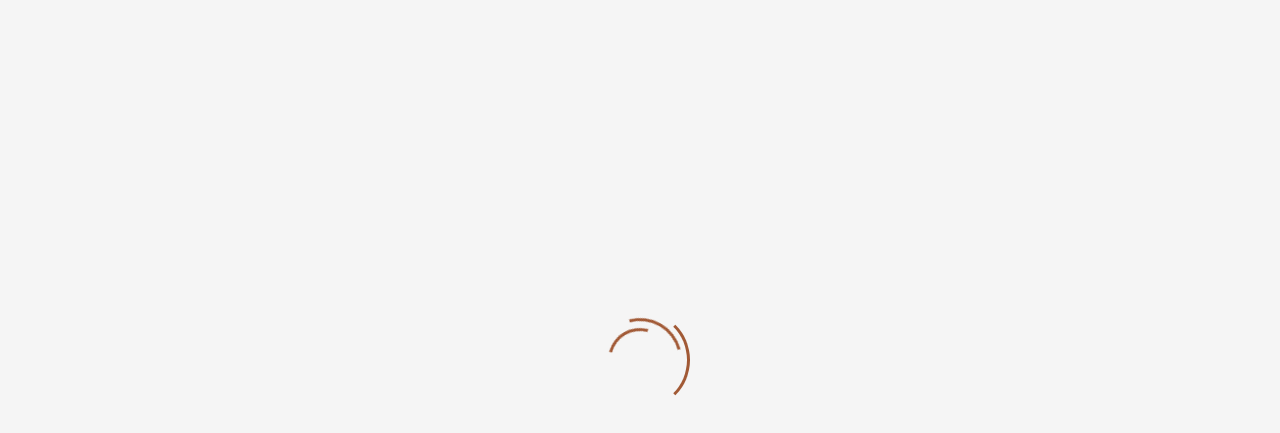

--- FILE ---
content_type: text/html; charset=UTF-8
request_url: https://siriri.com.ar/tag/animales/
body_size: 45315
content:
<!DOCTYPE html><html lang="es-AR" class="no-js"><head><script data-no-optimize="1">var litespeed_docref=sessionStorage.getItem("litespeed_docref");litespeed_docref&&(Object.defineProperty(document,"referrer",{get:function(){return litespeed_docref}}),sessionStorage.removeItem("litespeed_docref"));</script> <meta charset="UTF-8"><meta name="viewport" content="width=device-width"><link rel="profile" href="http://gmpg.org/xfn/11"><link rel="pingback" href="https://siriri.com.ar/xmlrpc.php"><title>animales &#8211; Siriri</title><meta name='robots' content='max-image-preview:large' /><style>img:is([sizes="auto" i], [sizes^="auto," i]) { contain-intrinsic-size: 3000px 1500px }</style><meta name="dlm-version" content="5.1.4"><script type="litespeed/javascript">window._wca=window._wca||[]</script> <link rel='dns-prefetch' href='//maps.googleapis.com' /><link rel='dns-prefetch' href='//stats.wp.com' /><link rel='dns-prefetch' href='//fonts.googleapis.com' /><link rel='dns-prefetch' href='//use.fontawesome.com' /><link rel="alternate" type="application/rss+xml" title="Siriri &raquo; Feed" href="https://siriri.com.ar/feed/" /><link rel="alternate" type="application/rss+xml" title="Siriri &raquo; RSS de los comentarios" href="https://siriri.com.ar/comments/feed/" /><link rel="alternate" type="application/rss+xml" title="Siriri &raquo; animales RSS de la etiqueta" href="https://siriri.com.ar/tag/animales/feed/" /><link data-optimized="2" rel="stylesheet" href="https://siriri.com.ar/wp-content/litespeed/css/fe9cb503c09a48438774801d5ab06f57.css?ver=88947" /><style id='wp-block-library-theme-inline-css' type='text/css'>.wp-block-audio :where(figcaption){color:#555;font-size:13px;text-align:center}.is-dark-theme .wp-block-audio :where(figcaption){color:#ffffffa6}.wp-block-audio{margin:0 0 1em}.wp-block-code{border:1px solid #ccc;border-radius:4px;font-family:Menlo,Consolas,monaco,monospace;padding:.8em 1em}.wp-block-embed :where(figcaption){color:#555;font-size:13px;text-align:center}.is-dark-theme .wp-block-embed :where(figcaption){color:#ffffffa6}.wp-block-embed{margin:0 0 1em}.blocks-gallery-caption{color:#555;font-size:13px;text-align:center}.is-dark-theme .blocks-gallery-caption{color:#ffffffa6}:root :where(.wp-block-image figcaption){color:#555;font-size:13px;text-align:center}.is-dark-theme :root :where(.wp-block-image figcaption){color:#ffffffa6}.wp-block-image{margin:0 0 1em}.wp-block-pullquote{border-bottom:4px solid;border-top:4px solid;color:currentColor;margin-bottom:1.75em}.wp-block-pullquote cite,.wp-block-pullquote footer,.wp-block-pullquote__citation{color:currentColor;font-size:.8125em;font-style:normal;text-transform:uppercase}.wp-block-quote{border-left:.25em solid;margin:0 0 1.75em;padding-left:1em}.wp-block-quote cite,.wp-block-quote footer{color:currentColor;font-size:.8125em;font-style:normal;position:relative}.wp-block-quote:where(.has-text-align-right){border-left:none;border-right:.25em solid;padding-left:0;padding-right:1em}.wp-block-quote:where(.has-text-align-center){border:none;padding-left:0}.wp-block-quote.is-large,.wp-block-quote.is-style-large,.wp-block-quote:where(.is-style-plain){border:none}.wp-block-search .wp-block-search__label{font-weight:700}.wp-block-search__button{border:1px solid #ccc;padding:.375em .625em}:where(.wp-block-group.has-background){padding:1.25em 2.375em}.wp-block-separator.has-css-opacity{opacity:.4}.wp-block-separator{border:none;border-bottom:2px solid;margin-left:auto;margin-right:auto}.wp-block-separator.has-alpha-channel-opacity{opacity:1}.wp-block-separator:not(.is-style-wide):not(.is-style-dots){width:100px}.wp-block-separator.has-background:not(.is-style-dots){border-bottom:none;height:1px}.wp-block-separator.has-background:not(.is-style-wide):not(.is-style-dots){height:2px}.wp-block-table{margin:0 0 1em}.wp-block-table td,.wp-block-table th{word-break:normal}.wp-block-table :where(figcaption){color:#555;font-size:13px;text-align:center}.is-dark-theme .wp-block-table :where(figcaption){color:#ffffffa6}.wp-block-video :where(figcaption){color:#555;font-size:13px;text-align:center}.is-dark-theme .wp-block-video :where(figcaption){color:#ffffffa6}.wp-block-video{margin:0 0 1em}:root :where(.wp-block-template-part.has-background){margin-bottom:0;margin-top:0;padding:1.25em 2.375em}</style><style id='classic-theme-styles-inline-css' type='text/css'>/*! This file is auto-generated */
.wp-block-button__link{color:#fff;background-color:#32373c;border-radius:9999px;box-shadow:none;text-decoration:none;padding:calc(.667em + 2px) calc(1.333em + 2px);font-size:1.125em}.wp-block-file__button{background:#32373c;color:#fff;text-decoration:none}</style><style id='jetpack-sharing-buttons-style-inline-css' type='text/css'>.jetpack-sharing-buttons__services-list{display:flex;flex-direction:row;flex-wrap:wrap;gap:0;list-style-type:none;margin:5px;padding:0}.jetpack-sharing-buttons__services-list.has-small-icon-size{font-size:12px}.jetpack-sharing-buttons__services-list.has-normal-icon-size{font-size:16px}.jetpack-sharing-buttons__services-list.has-large-icon-size{font-size:24px}.jetpack-sharing-buttons__services-list.has-huge-icon-size{font-size:36px}@media print{.jetpack-sharing-buttons__services-list{display:none!important}}.editor-styles-wrapper .wp-block-jetpack-sharing-buttons{gap:0;padding-inline-start:0}ul.jetpack-sharing-buttons__services-list.has-background{padding:1.25em 2.375em}</style><style id='global-styles-inline-css' type='text/css'>:root{--wp--preset--aspect-ratio--square: 1;--wp--preset--aspect-ratio--4-3: 4/3;--wp--preset--aspect-ratio--3-4: 3/4;--wp--preset--aspect-ratio--3-2: 3/2;--wp--preset--aspect-ratio--2-3: 2/3;--wp--preset--aspect-ratio--16-9: 16/9;--wp--preset--aspect-ratio--9-16: 9/16;--wp--preset--color--black: #000000;--wp--preset--color--cyan-bluish-gray: #abb8c3;--wp--preset--color--white: #ffffff;--wp--preset--color--pale-pink: #f78da7;--wp--preset--color--vivid-red: #cf2e2e;--wp--preset--color--luminous-vivid-orange: #ff6900;--wp--preset--color--luminous-vivid-amber: #fcb900;--wp--preset--color--light-green-cyan: #7bdcb5;--wp--preset--color--vivid-green-cyan: #00d084;--wp--preset--color--pale-cyan-blue: #8ed1fc;--wp--preset--color--vivid-cyan-blue: #0693e3;--wp--preset--color--vivid-purple: #9b51e0;--wp--preset--gradient--vivid-cyan-blue-to-vivid-purple: linear-gradient(135deg,rgba(6,147,227,1) 0%,rgb(155,81,224) 100%);--wp--preset--gradient--light-green-cyan-to-vivid-green-cyan: linear-gradient(135deg,rgb(122,220,180) 0%,rgb(0,208,130) 100%);--wp--preset--gradient--luminous-vivid-amber-to-luminous-vivid-orange: linear-gradient(135deg,rgba(252,185,0,1) 0%,rgba(255,105,0,1) 100%);--wp--preset--gradient--luminous-vivid-orange-to-vivid-red: linear-gradient(135deg,rgba(255,105,0,1) 0%,rgb(207,46,46) 100%);--wp--preset--gradient--very-light-gray-to-cyan-bluish-gray: linear-gradient(135deg,rgb(238,238,238) 0%,rgb(169,184,195) 100%);--wp--preset--gradient--cool-to-warm-spectrum: linear-gradient(135deg,rgb(74,234,220) 0%,rgb(151,120,209) 20%,rgb(207,42,186) 40%,rgb(238,44,130) 60%,rgb(251,105,98) 80%,rgb(254,248,76) 100%);--wp--preset--gradient--blush-light-purple: linear-gradient(135deg,rgb(255,206,236) 0%,rgb(152,150,240) 100%);--wp--preset--gradient--blush-bordeaux: linear-gradient(135deg,rgb(254,205,165) 0%,rgb(254,45,45) 50%,rgb(107,0,62) 100%);--wp--preset--gradient--luminous-dusk: linear-gradient(135deg,rgb(255,203,112) 0%,rgb(199,81,192) 50%,rgb(65,88,208) 100%);--wp--preset--gradient--pale-ocean: linear-gradient(135deg,rgb(255,245,203) 0%,rgb(182,227,212) 50%,rgb(51,167,181) 100%);--wp--preset--gradient--electric-grass: linear-gradient(135deg,rgb(202,248,128) 0%,rgb(113,206,126) 100%);--wp--preset--gradient--midnight: linear-gradient(135deg,rgb(2,3,129) 0%,rgb(40,116,252) 100%);--wp--preset--font-size--small: 13px;--wp--preset--font-size--medium: 20px;--wp--preset--font-size--large: 36px;--wp--preset--font-size--x-large: 42px;--wp--preset--spacing--20: 0.44rem;--wp--preset--spacing--30: 0.67rem;--wp--preset--spacing--40: 1rem;--wp--preset--spacing--50: 1.5rem;--wp--preset--spacing--60: 2.25rem;--wp--preset--spacing--70: 3.38rem;--wp--preset--spacing--80: 5.06rem;--wp--preset--shadow--natural: 6px 6px 9px rgba(0, 0, 0, 0.2);--wp--preset--shadow--deep: 12px 12px 50px rgba(0, 0, 0, 0.4);--wp--preset--shadow--sharp: 6px 6px 0px rgba(0, 0, 0, 0.2);--wp--preset--shadow--outlined: 6px 6px 0px -3px rgba(255, 255, 255, 1), 6px 6px rgba(0, 0, 0, 1);--wp--preset--shadow--crisp: 6px 6px 0px rgba(0, 0, 0, 1);}:where(.is-layout-flex){gap: 0.5em;}:where(.is-layout-grid){gap: 0.5em;}body .is-layout-flex{display: flex;}.is-layout-flex{flex-wrap: wrap;align-items: center;}.is-layout-flex > :is(*, div){margin: 0;}body .is-layout-grid{display: grid;}.is-layout-grid > :is(*, div){margin: 0;}:where(.wp-block-columns.is-layout-flex){gap: 2em;}:where(.wp-block-columns.is-layout-grid){gap: 2em;}:where(.wp-block-post-template.is-layout-flex){gap: 1.25em;}:where(.wp-block-post-template.is-layout-grid){gap: 1.25em;}.has-black-color{color: var(--wp--preset--color--black) !important;}.has-cyan-bluish-gray-color{color: var(--wp--preset--color--cyan-bluish-gray) !important;}.has-white-color{color: var(--wp--preset--color--white) !important;}.has-pale-pink-color{color: var(--wp--preset--color--pale-pink) !important;}.has-vivid-red-color{color: var(--wp--preset--color--vivid-red) !important;}.has-luminous-vivid-orange-color{color: var(--wp--preset--color--luminous-vivid-orange) !important;}.has-luminous-vivid-amber-color{color: var(--wp--preset--color--luminous-vivid-amber) !important;}.has-light-green-cyan-color{color: var(--wp--preset--color--light-green-cyan) !important;}.has-vivid-green-cyan-color{color: var(--wp--preset--color--vivid-green-cyan) !important;}.has-pale-cyan-blue-color{color: var(--wp--preset--color--pale-cyan-blue) !important;}.has-vivid-cyan-blue-color{color: var(--wp--preset--color--vivid-cyan-blue) !important;}.has-vivid-purple-color{color: var(--wp--preset--color--vivid-purple) !important;}.has-black-background-color{background-color: var(--wp--preset--color--black) !important;}.has-cyan-bluish-gray-background-color{background-color: var(--wp--preset--color--cyan-bluish-gray) !important;}.has-white-background-color{background-color: var(--wp--preset--color--white) !important;}.has-pale-pink-background-color{background-color: var(--wp--preset--color--pale-pink) !important;}.has-vivid-red-background-color{background-color: var(--wp--preset--color--vivid-red) !important;}.has-luminous-vivid-orange-background-color{background-color: var(--wp--preset--color--luminous-vivid-orange) !important;}.has-luminous-vivid-amber-background-color{background-color: var(--wp--preset--color--luminous-vivid-amber) !important;}.has-light-green-cyan-background-color{background-color: var(--wp--preset--color--light-green-cyan) !important;}.has-vivid-green-cyan-background-color{background-color: var(--wp--preset--color--vivid-green-cyan) !important;}.has-pale-cyan-blue-background-color{background-color: var(--wp--preset--color--pale-cyan-blue) !important;}.has-vivid-cyan-blue-background-color{background-color: var(--wp--preset--color--vivid-cyan-blue) !important;}.has-vivid-purple-background-color{background-color: var(--wp--preset--color--vivid-purple) !important;}.has-black-border-color{border-color: var(--wp--preset--color--black) !important;}.has-cyan-bluish-gray-border-color{border-color: var(--wp--preset--color--cyan-bluish-gray) !important;}.has-white-border-color{border-color: var(--wp--preset--color--white) !important;}.has-pale-pink-border-color{border-color: var(--wp--preset--color--pale-pink) !important;}.has-vivid-red-border-color{border-color: var(--wp--preset--color--vivid-red) !important;}.has-luminous-vivid-orange-border-color{border-color: var(--wp--preset--color--luminous-vivid-orange) !important;}.has-luminous-vivid-amber-border-color{border-color: var(--wp--preset--color--luminous-vivid-amber) !important;}.has-light-green-cyan-border-color{border-color: var(--wp--preset--color--light-green-cyan) !important;}.has-vivid-green-cyan-border-color{border-color: var(--wp--preset--color--vivid-green-cyan) !important;}.has-pale-cyan-blue-border-color{border-color: var(--wp--preset--color--pale-cyan-blue) !important;}.has-vivid-cyan-blue-border-color{border-color: var(--wp--preset--color--vivid-cyan-blue) !important;}.has-vivid-purple-border-color{border-color: var(--wp--preset--color--vivid-purple) !important;}.has-vivid-cyan-blue-to-vivid-purple-gradient-background{background: var(--wp--preset--gradient--vivid-cyan-blue-to-vivid-purple) !important;}.has-light-green-cyan-to-vivid-green-cyan-gradient-background{background: var(--wp--preset--gradient--light-green-cyan-to-vivid-green-cyan) !important;}.has-luminous-vivid-amber-to-luminous-vivid-orange-gradient-background{background: var(--wp--preset--gradient--luminous-vivid-amber-to-luminous-vivid-orange) !important;}.has-luminous-vivid-orange-to-vivid-red-gradient-background{background: var(--wp--preset--gradient--luminous-vivid-orange-to-vivid-red) !important;}.has-very-light-gray-to-cyan-bluish-gray-gradient-background{background: var(--wp--preset--gradient--very-light-gray-to-cyan-bluish-gray) !important;}.has-cool-to-warm-spectrum-gradient-background{background: var(--wp--preset--gradient--cool-to-warm-spectrum) !important;}.has-blush-light-purple-gradient-background{background: var(--wp--preset--gradient--blush-light-purple) !important;}.has-blush-bordeaux-gradient-background{background: var(--wp--preset--gradient--blush-bordeaux) !important;}.has-luminous-dusk-gradient-background{background: var(--wp--preset--gradient--luminous-dusk) !important;}.has-pale-ocean-gradient-background{background: var(--wp--preset--gradient--pale-ocean) !important;}.has-electric-grass-gradient-background{background: var(--wp--preset--gradient--electric-grass) !important;}.has-midnight-gradient-background{background: var(--wp--preset--gradient--midnight) !important;}.has-small-font-size{font-size: var(--wp--preset--font-size--small) !important;}.has-medium-font-size{font-size: var(--wp--preset--font-size--medium) !important;}.has-large-font-size{font-size: var(--wp--preset--font-size--large) !important;}.has-x-large-font-size{font-size: var(--wp--preset--font-size--x-large) !important;}
:where(.wp-block-post-template.is-layout-flex){gap: 1.25em;}:where(.wp-block-post-template.is-layout-grid){gap: 1.25em;}
:where(.wp-block-columns.is-layout-flex){gap: 2em;}:where(.wp-block-columns.is-layout-grid){gap: 2em;}
:root :where(.wp-block-pullquote){font-size: 1.5em;line-height: 1.6;}</style><style id='rs-plugin-settings-inline-css' type='text/css'>#rs-demo-id {}</style><style id='woocommerce-layout-inline-css' type='text/css'>.infinite-scroll .woocommerce-pagination {
		display: none;
	}</style><style id='woocommerce-inline-inline-css' type='text/css'>.woocommerce form .form-row .required { visibility: visible; }</style><style id='ayecode-ui-inline-css' type='text/css'>body.modal-open #wpadminbar{z-index:999}.embed-responsive-16by9 .fluid-width-video-wrapper{padding:0!important;position:initial}</style><link rel='stylesheet' id='font-awesome-css' href='https://use.fontawesome.com/releases/v6.7.2/css/all.css?wpfas=true' type='text/css' media='all' /><style id='findgo-template-inline-css' type='text/css'>.vc_custom_1596202238926{background-image: url(https://siriri.com.ar/wp-content/uploads/2020/07/footer.jpg?id=1944) !important;}.vc_custom_1523527108473{padding-top: 25px !important;padding-bottom: 25px !important;}.vc_custom_1598272210911{margin-bottom: 18px !important;}.vc_custom_1649447736614{margin-left: 30px !important;}.vc_custom_1523527007464{padding-top: 0px !important;}.vc_custom_1523527001448{padding-top: 0px !important;}.vc_custom_1563795183180{margin-top: 0px !important;margin-bottom: 0px !important;}
/* Typography *//* Main Font *//* Second Font *//* Custom Color (skin) *//* check main color *//* seting border color main */.border-theme-second, .btn-second, .btn-second:hover, .btn-second:focus, .btn-second:active, .btn-second.active, .open > .btn-second.dropdown-toggle, .product-block.grid:hover .block-inner, .wrapper-thumbs .slick-current .thumbs-inner{border-color: #d5a264;}/* seting background main */.map-popup.map-popup-number > span,.map-popup.map-popup-number > span::before,div.job_listing .listing-image-inner .price-range,.grid-carousel .top-info.has-thumb .categories,.bg-theme-second, .grid-carousel2 .categories, .widget-listing-categories.style4 .listing-category-item:hover, .slick-carousel .slick-arrow:hover, .slick-carousel .slick-arrow:active, .slick-carousel .slick-arrow:focus, .filter-stick .close-filter, .listing-search-result-filter .results .reset, .filter-stick .close-filter:hover, .filter-stick .close-filter:active, .post-detail .info-top .categories, .btn-second, .btn-second:hover, .btn-second:focus, .btn-second:active, .btn-second.active, .open > .btn-second.dropdown-toggle, .widget-subwoo .subwoo-inner.highlight, .widget-subwoo .subwoo-inner:hover,.product-block .product-image::before, form.cart .single_add_to_cart_button{background: #d5a264;}/* setting color*/.text-second,.text-theme-second, .slick-carousel .slick-arrow, .map-popup, .listing-search-result-filter .results .highlight, .listing-menu-prices-list h5 span, #listing-hours .widget-title .listing-time.closed, .entry-header-wrapper .entry-title .listing-time.closed, .comment-list .comment-reply-link:active, .comment-list .comment-reply-link:hover, .post-detail .info-top .date, .comment-list .comment-edit-link, .widget-subwoo .subwoo-inner:hover .price, .widget-subwoo .subwoo-inner.highlight .price, .widget-subwoo .subwoo-inner.highlight .button-action .button, .widget-subwoo .button-action .button:hover, .widget-subwoo .button-action .button:active, .my-listing-item-wrapper .listing-tags .job-dashboard-action-delete, .listings-bookmark .apus-bookmark-remove,.tabs-v1 .nav-tabs li:focus > a:focus, .tabs-v1 .nav-tabs li:focus > a:hover, .tabs-v1 .nav-tabs li:focus > a, .tabs-v1 .nav-tabs li:hover > a:focus, .tabs-v1 .nav-tabs li:hover > a:hover, .tabs-v1 .nav-tabs li:hover > a, .tabs-v1 .nav-tabs li.active > a:focus, .tabs-v1 .nav-tabs li.active > a:hover, .tabs-v1 .nav-tabs li.active > a, .job_filters .search_location .clear-location i, .job_search_form .search_location .clear-location i{color: #d5a264;}/* check main color */.btn-white .icon-add::before,.btn-white .icon-add::after,.categories-banner-inner.style2::after {background-color: #a15935;}/* seting border color main */.apus-pagination span.current, .apus-pagination a.current,.header-gallery-wrapper .photo-item i,div.job_listings .job-manager-pagination ul li span,.slick-carousel .slick-dots li.slick-active,.slick-carousel.testimonial-thumbnail .slick-current img,.border-theme, .entry-header-right .btn.apus-bookmark-added, .entry-header-right .btn:hover, .entry-header-right .btn:active, .entry-header-right .btn.active, .apus-pagination a:hover, .widget-my-dashboard .small-row .item .listings-count,.widget-my-dashboard .small-row .item .listings-count::before,.widget-my-dashboard .small-row .item .listings-count::after, .nav-tabs-manager > li.active > a, .nav-tabs-manager > li:hover > a,.nav-tabs-manager > li > a, .chosen-container-single .chosen-search input[type="text"], .post-navigation a:hover i, .post-navigation a:active i{border-color: #a15935;}.apus-page-loading #loader, .apus-page-loading #loader::before, .apus-page-loading #loader::after {border-color: #a15935 transparent transparent;}/* seting background main */div.job-grid-style-v2 .review-avg,.widget-features-box.box_color .item-inner:hover,.apus-woocommerce-product-gallery-wrapper .woocommerce-product-gallery__trigger,.apus-pagination span.current, .apus-pagination a.current,.header-gallery-wrapper .photo-item i,div.job_listings .job-manager-pagination ul li span,.slick-carousel .slick-dots li button,.bg-theme, .entry-header-right .btn.apus-bookmark-added, .entry-header-right .btn:hover, .entry-header-right .btn:active, .entry-header-right .btn.active, .apus_custom_menu.st_line .menu li a:hover::before, .apus_custom_menu.st_line .menu li a:active::before,.apus-pagination a:hover, .nav-tabs-manager > li.active > a, .nav-tabs-manager > li:hover > a, .widget-subwoo .button-action .button,#submit-job-form .radio-images .radio-images-inner label::before, #submit-job-form .btn-submit, #back-to-top:active, #back-to-top:hover,div.job_listings .load_more_jobs:focus, div.job_listings .load_more_jobs:hover, .apus-single-listing .comment-actions a.comment-like:hover, .apus-single-listing .comment-actions a.comment-like:active, .apus-single-listing .comment-actions a.comment-like.active, .apus-single-listing .comment-actions a.comment-dislike:hover, .apus-single-listing .comment-actions a.comment-dislike:active, .apus-single-listing .comment-actions a.comment-dislike.active, .apus-single-listing .comment-actions a.comment-love:hover, .apus-single-listing .comment-actions a.comment-love:active, .apus-single-listing .comment-actions a.comment-love.active, .tooltip.top .tooltip-inner, .post-navigation a:hover i, .post-navigation a:active i{background: #a15935;}/* setting color*/div.job_listing .listing-bookmark .apus-bookmark-added, div.job_listing .listing-bookmark .added,.btn-white,.btn-white:hover,.widget_archive ul > li > a:hover, .widget_archive ul > li > a:active, .widget_categories ul > li > a:hover, .widget_categories ul > li > a:active,.apus-filter .woocommerce-result-count::before,.listing-hours-inner > div.current,.listing-cat .category-icon,.listing-action .listing-search-result .results::before,.listing-action .change-view.active,.apus-half-map-layout-v1 .listings-filter-header:hover, .apus-half-map-layout-v1 .listings-filter-header:active, .apus-half-map-layout-v2 .listings-filter-header:hover, .apus-half-map-layout-v2 .listings-filter-header:active, .apus-half-map-layout-v3 .listings-filter-header:hover, .apus-half-map-layout-v3 .listings-filter-header:active,.widget-listing-categories.style4 .category-icon, .widget-listing-categories.style2 .category-icon,.widget-listing-categories.style3 .listing-category-item .category-icon,div.job_listing.job-grid-style-v1 .listing-tags a,div.job-grid-style-v2 .listing-tags a:hover, div.job-grid-style-v2 .listing-tags a:focus,div.job-grid-style-v2 .listing-review ,a:hover,a:focus,.a:active,.text-theme,.highlight, div.job_listing .listing-tags .listing-price-range, .entry-header-right .click-to-video:hover, .entry-header-right .click-to-video:active, .entry-header-right .click-to-video.active, .map-popup .icon-cat > *, #listing-map-contact .widget-title .map-direction, .woocommerce .woocommerce-product-rating .woocommerce-review-link, .apus_custom_menu.st_line .menu li a:hover, .apus_custom_menu.st_line .menu li a:active, .entry-tags-list a, .entry-tags-list a:hover, .post-navigation a:hover, .post-navigation a:active, .comment-list .comment-reply-link, .widget-my-dashboard .small-row .item .listings-count,.widget-my-dashboard .small-row .item .listings-text, .user-menu > li.active > a, .my-profile > li.active > a, .nav-tabs-manager > li > a, .user-item .user-metas li span, .widget-subwoo .price, .job_filters .search_tag_wrapper .job_tags .active, .list-price li:hover, .list-price .active, div.job_listing .listing-image-inner .top-imformation a:hover, div.job_listing .listing-image-inner .top-imformation a:active, .entry-header-right-top a:hover, .entry-header-right-top a:active, .claim-this-business{color: #a15935;}div.job-grid-style-v2 .listing-bookmark .apus-bookmark-added, div.job-grid-style-v2 .listing-bookmark .added,.entry-header-right .click-to-video:hover, .entry-header-right .click-to-video:active, .entry-header-right .click-to-video.active {color: #a15935 !important;}.pin-st1 {fill: #a15935 !important;}.tooltip.top .tooltip-arrow{border-top-color:#a15935;}.bg-gradient:before,.categories-banner-inner.style2::after {background-image: radial-gradient(farthest-corner at 0% 100%, #d5a264 0%, #a15935 100%);background-image: -webkit-radial-gradient(farthest-corner at 0% 100%, #d5a264 0%, #a15935 100%);}/* button  for theme */#back-to-top,div.job_listings .load_more_jobs,.btn.btn-theme, .btn-white.btn-outline:hover, .btn-white.btn-outline:active{background: #d5a264;border-color:#d5a264;}.entry-header-right .click-to-video .ic-for-video,.entry-header-right .btn,.btn.btn-theme.btn-outline{color:#d5a264;border-color:#d5a264;}div.job_listings .load_more_jobs:hover,div.job_listings .load_more_jobs:focus,#back-to-top:hover,#back-to-top:focus,.btn.btn-theme:focus,.btn.btn-theme:active,.btn.btn-theme:hover{background: #31271e;border-color:#31271e;}.entry-header-right .btn:hover,.entry-header-right .btn:focus,.entry-header-right .btn:active,.btn.btn-theme.btn-outline:active,.btn.btn-theme.btn-outline:focus,.btn.btn-theme.btn-outline:hover{border-color:#31271e;color:#fff;background-color:#31271e;}/* Top Bar Backgound *//* Top Bar Color *//* Top Bar Link Color *//* Header Backgound */#apus-header .header-main,#apus-header .header-inner,.header_transparent #apus-header .sticky-header .header-inner, .header_transparent #apus-header .sticky-header .header-main,#apus-header {background-color: #9e9a81;}/* Header Color *//* Header Link Color *//* Header Link Color Active *//* Menu Link Color *//* Menu Link Color Active *//* Footer Backgound */#apus-footer {}/* Footer Heading Color*/#apus-footer h1, #apus-footer h2, #apus-footer h3, #apus-footer h4, #apus-footer h5, #apus-footer h6 ,#apus-footer .widget-title {color: #ffffff !important;}/* Footer Color */#apus-footer {color: #ffffff;}/* Footer Link Color */#apus-footer a {color: #ffffff;}/* Footer Link Color Hover*/#apus-footer a:hover {color: #d5a264;}/* Copyright Backgound */.apus-copyright {}/* Footer Color *//* Footer Link Color *//* Footer Link Color Hover*//* Woocommerce Breadcrumbs */</style> <script type="text/template" id="tmpl-variation-template"><div class="woocommerce-variation-description">{{{ data.variation.variation_description }}}</div>
	<div class="woocommerce-variation-price">{{{ data.variation.price_html }}}</div>
	<div class="woocommerce-variation-availability">{{{ data.variation.availability_html }}}</div></script> <script type="text/template" id="tmpl-unavailable-variation-template"><p role="alert">Lo sentimos, este producto no está disponible. Por favor, elegí otra combinación.</p></script> <script type="litespeed/javascript" data-src="https://siriri.com.ar/wp-includes/js/jquery/jquery.min.js" id="jquery-core-js"></script> <script id="jquery-core-js-after" type="litespeed/javascript">window.gdSetMap=window.gdSetMap||'auto';window.gdLoadMap=window.gdLoadMap||''</script> <script id="jquery-js-after" type="litespeed/javascript">window.gdSetMap=window.gdSetMap||'auto';window.gdLoadMap=window.gdLoadMap||''</script> <script id="select2-js-extra" type="litespeed/javascript">var job_manager_select2_args={"width":"100%"};var job_manager_select2_filters_args={"width":"100%","allowClear":"1","minimumResultsForSearch":"10","placeholder":"Any Category"}</script> <script id="bootstrap-js-bundle-js-after" type="litespeed/javascript">function aui_init_greedy_nav(){jQuery('nav.greedy').each(function(i,obj){if(jQuery(this).hasClass("being-greedy")){return!0}jQuery(this).addClass('navbar-expand');jQuery(this).off('shown.bs.tab').on('shown.bs.tab',function(e){if(jQuery(e.target).closest('.dropdown-menu').hasClass('greedy-links')){jQuery(e.target).closest('.greedy').find('.greedy-btn.dropdown').attr('aria-expanded','false');jQuery(e.target).closest('.greedy-links').removeClass('show').addClass('d-none')}});jQuery(document).off('mousemove','.greedy-btn').on('mousemove','.greedy-btn',function(e){jQuery('.dropdown-menu.greedy-links').removeClass('d-none')});var $vlinks='';var $dDownClass='';var ddItemClass='greedy-nav-item';if(jQuery(this).find('.navbar-nav').length){if(jQuery(this).find('.navbar-nav').hasClass("being-greedy")){return!0}$vlinks=jQuery(this).find('.navbar-nav').addClass("being-greedy w-100").removeClass('overflow-hidden')}else if(jQuery(this).find('.nav').length){if(jQuery(this).find('.nav').hasClass("being-greedy")){return!0}$vlinks=jQuery(this).find('.nav').addClass("being-greedy w-100").removeClass('overflow-hidden');$dDownClass=' mt-0 p-0 zi-5 ';ddItemClass+=' mt-0 me-0'}else{return!1}jQuery($vlinks).append('<li class="nav-item list-unstyled ml-auto greedy-btn d-none dropdown"><button data-bs-toggle="collapse" class="nav-link greedy-nav-link" role="button"><i class="fas fa-ellipsis-h"></i> <span class="greedy-count badge bg-dark rounded-pill"></span></button><ul class="greedy-links dropdown-menu dropdown-menu-end '+$dDownClass+'"></ul></li>');var $hlinks=jQuery(this).find('.greedy-links');var $btn=jQuery(this).find('.greedy-btn');var numOfItems=0;var totalSpace=0;var closingTime=1000;var breakWidths=[];$vlinks.children().outerWidth(function(i,w){totalSpace+=w;numOfItems+=1;breakWidths.push(totalSpace)});var availableSpace,numOfVisibleItems,requiredSpace,buttonSpace,timer;function check(){buttonSpace=$btn.width();availableSpace=$vlinks.width()-10;numOfVisibleItems=$vlinks.children().length;requiredSpace=breakWidths[numOfVisibleItems-1];if(numOfVisibleItems>1&&requiredSpace>availableSpace){var $li=$vlinks.children().last().prev();$li.removeClass('nav-item').addClass(ddItemClass);if(!jQuery($hlinks).children().length){$li.find('.nav-link').addClass('w-100 dropdown-item rounded-0 rounded-bottom')}else{jQuery($hlinks).find('.nav-link').removeClass('rounded-top');$li.find('.nav-link').addClass('w-100 dropdown-item rounded-0 rounded-top')}$li.prependTo($hlinks);numOfVisibleItems-=1;check()}else if(availableSpace>breakWidths[numOfVisibleItems]){$hlinks.children().first().insertBefore($btn);numOfVisibleItems+=1;check()}jQuery($btn).find(".greedy-count").html(numOfItems-numOfVisibleItems);if(numOfVisibleItems===numOfItems){$btn.addClass('d-none')}else $btn.removeClass('d-none')}jQuery(window).on("resize",function(){check()});check()})}function aui_select2_locale(){var aui_select2_params={"i18n_select_state_text":"Select an option\u2026","i18n_no_matches":"No matches found","i18n_ajax_error":"Loading failed","i18n_input_too_short_1":"Please enter 1 or more characters","i18n_input_too_short_n":"Please enter %item% or more characters","i18n_input_too_long_1":"Please delete 1 character","i18n_input_too_long_n":"Please delete %item% characters","i18n_selection_too_long_1":"You can only select 1 item","i18n_selection_too_long_n":"You can only select %item% items","i18n_load_more":"Loading more results\u2026","i18n_searching":"Searching\u2026"};return{theme:"bootstrap-5",width:jQuery(this).data('width')?jQuery(this).data('width'):jQuery(this).hasClass('w-100')?'100%':'style',placeholder:jQuery(this).data('placeholder'),language:{errorLoading:function(){return aui_select2_params.i18n_searching},inputTooLong:function(args){var overChars=args.input.length-args.maximum;if(1===overChars){return aui_select2_params.i18n_input_too_long_1}return aui_select2_params.i18n_input_too_long_n.replace('%item%',overChars)},inputTooShort:function(args){var remainingChars=args.minimum-args.input.length;if(1===remainingChars){return aui_select2_params.i18n_input_too_short_1}return aui_select2_params.i18n_input_too_short_n.replace('%item%',remainingChars)},loadingMore:function(){return aui_select2_params.i18n_load_more},maximumSelected:function(args){if(args.maximum===1){return aui_select2_params.i18n_selection_too_long_1}return aui_select2_params.i18n_selection_too_long_n.replace('%item%',args.maximum)},noResults:function(){return aui_select2_params.i18n_no_matches},searching:function(){return aui_select2_params.i18n_searching}}}}function aui_init_select2(){var select2_args=jQuery.extend({},aui_select2_locale());jQuery("select.aui-select2").each(function(){if(!jQuery(this).hasClass("select2-hidden-accessible")){jQuery(this).select2(select2_args)}})}function aui_time_ago(selector){var aui_timeago_params={"prefix_ago":"","suffix_ago":" ago","prefix_after":"after ","suffix_after":"","seconds":"less than a minute","minute":"about a minute","minutes":"%d minutes","hour":"about an hour","hours":"about %d hours","day":"a day","days":"%d days","month":"about a month","months":"%d months","year":"about a year","years":"%d years"};var templates={prefix:aui_timeago_params.prefix_ago,suffix:aui_timeago_params.suffix_ago,seconds:aui_timeago_params.seconds,minute:aui_timeago_params.minute,minutes:aui_timeago_params.minutes,hour:aui_timeago_params.hour,hours:aui_timeago_params.hours,day:aui_timeago_params.day,days:aui_timeago_params.days,month:aui_timeago_params.month,months:aui_timeago_params.months,year:aui_timeago_params.year,years:aui_timeago_params.years};var template=function(t,n){return templates[t]&&templates[t].replace(/%d/i,Math.abs(Math.round(n)))};var timer=function(time){if(!time)return;time=time.replace(/\.\d+/,"");time=time.replace(/-/,"/").replace(/-/,"/");time=time.replace(/T/," ").replace(/Z/," UTC");time=time.replace(/([\+\-]\d\d)\:?(\d\d)/," $1$2");time=new Date(time*1000||time);var now=new Date();var seconds=((now.getTime()-time)*.001)>>0;var minutes=seconds/60;var hours=minutes/60;var days=hours/24;var years=days/365;return templates.prefix+(seconds<45&&template('seconds',seconds)||seconds<90&&template('minute',1)||minutes<45&&template('minutes',minutes)||minutes<90&&template('hour',1)||hours<24&&template('hours',hours)||hours<42&&template('day',1)||days<30&&template('days',days)||days<45&&template('month',1)||days<365&&template('months',days/30)||years<1.5&&template('year',1)||template('years',years))+templates.suffix};var elements=document.getElementsByClassName(selector);if(selector&&elements&&elements.length){for(var i in elements){var $el=elements[i];if(typeof $el==='object'){$el.innerHTML='<i class="far fa-clock"></i> '+timer($el.getAttribute('title')||$el.getAttribute('datetime'))}}}setTimeout(function(){aui_time_ago(selector)},60000)}function aui_init_tooltips(){jQuery('[data-bs-toggle="tooltip"]').tooltip();jQuery('[data-bs-toggle="popover"]').popover();jQuery('[data-bs-toggle="popover-html"]').popover({html:!0,sanitize:!1});jQuery('[data-bs-toggle="popover"],[data-bs-toggle="popover-html"]').on('inserted.bs.popover',function(){jQuery('body > .popover').wrapAll("<div class='bsui' />")})}$aui_doing_init_flatpickr=!1;function aui_init_flatpickr(){if(typeof jQuery.fn.flatpickr==="function"&&!$aui_doing_init_flatpickr){$aui_doing_init_flatpickr=!0;try{flatpickr.localize({weekdays:{shorthand:['Sun','Mon','Tue','Wed','Thu','Fri','Sat'],longhand:['Sun','Mon','Tue','Wed','Thu','Fri','Sat'],},months:{shorthand:['Jan','Feb','Mar','Apr','May','Jun','Jul','Aug','Sep','Oct','Nov','Dec'],longhand:['January','February','March','April','May','June','July','August','September','October','November','December'],},daysInMonth:[31,28,31,30,31,30,31,31,30,31,30,31],firstDayOfWeek:1,ordinal:function(nth){var s=nth%100;if(s>3&&s<21)return"th";switch(s%10){case 1:return"st";case 2:return"nd";case 3:return"rd";default:return"th"}},rangeSeparator:' to ',weekAbbreviation:'Wk',scrollTitle:'Scroll to increment',toggleTitle:'Click to toggle',amPM:['AM','PM'],yearAriaLabel:'Year',hourAriaLabel:'Hour',minuteAriaLabel:'Minute',time_24hr:!1})}catch(err){console.log(err.message)}jQuery('input[data-aui-init="flatpickr"]:not(.flatpickr-input)').flatpickr()}$aui_doing_init_flatpickr=!1}$aui_doing_init_iconpicker=!1;function aui_init_iconpicker(){if(typeof jQuery.fn.iconpicker==="function"&&!$aui_doing_init_iconpicker){$aui_doing_init_iconpicker=!0;jQuery('input[data-aui-init="iconpicker"]:not(.iconpicker-input)').iconpicker()}$aui_doing_init_iconpicker=!1}function aui_modal_iframe($title,$url,$footer,$dismissible,$class,$dialog_class,$body_class,responsive){if(!$body_class){$body_class='p-0'}var wClass='text-center position-absolute w-100 text-dark overlay overlay-white p-0 m-0 d-flex justify-content-center align-items-center';var wStyle='';var sStyle='';var $body="",sClass="w-100 p-0 m-0";if(responsive){$body+='<div class="embed-responsive embed-responsive-16by9 ratio ratio-16x9">';wClass+=' h-100';sClass+=' embed-responsive-item'}else{wClass+=' vh-100';sClass+=' vh-100';wStyle+=' height: 90vh !important;';sStyle+=' height: 90vh !important;'}$body+='<div class="ac-preview-loading '+wClass+'" style="left:0;top:0;'+wStyle+'"><div class="spinner-border" role="status"></div></div>';$body+='<iframe id="embedModal-iframe" class="'+sClass+'" style="'+sStyle+'" src="" width="100%" height="100%" frameborder="0" allowtransparency="true"></iframe>';if(responsive){$body+='</div>'}$m=aui_modal($title,$body,$footer,$dismissible,$class,$dialog_class,$body_class);const auiModal=document.getElementById('aui-modal');auiModal.addEventListener('shown.bs.modal',function(e){iFrame=jQuery('#embedModal-iframe');jQuery('.ac-preview-loading').removeClass('d-none').addClass('d-flex');iFrame.attr({src:$url});iFrame.load(function(){jQuery('.ac-preview-loading').removeClass('d-flex').addClass('d-none')})});return $m}function aui_modal($title,$body,$footer,$dismissible,$class,$dialog_class,$body_class){if(!$class){$class=''}if(!$dialog_class){$dialog_class=''}if(!$body){$body='<div class="text-center"><div class="spinner-border" role="status"></div></div>'}jQuery('.aui-modal').remove();jQuery('.modal-backdrop').remove();jQuery('body').css({overflow:'','padding-right':''});var $modal='';$modal+='<div id="aui-modal" class="modal aui-modal fade shadow bsui '+$class+'" tabindex="-1">'+'<div class="modal-dialog modal-dialog-centered '+$dialog_class+'">'+'<div class="modal-content border-0 shadow">';if($title){$modal+='<div class="modal-header">'+'<h5 class="modal-title">'+$title+'</h5>';if($dismissible){$modal+='<button type="button" class="btn-close" data-bs-dismiss="modal" aria-label="Close">'+'</button>'}$modal+='</div>'}$modal+='<div class="modal-body '+$body_class+'">'+$body+'</div>';if($footer){$modal+='<div class="modal-footer">'+$footer+'</div>'}$modal+='</div>'+'</div>'+'</div>';jQuery('body').append($modal);const ayeModal=new bootstrap.Modal('.aui-modal',{});ayeModal.show()}function aui_conditional_fields(form){jQuery(form).find(".aui-conditional-field").each(function(){var $element_require=jQuery(this).data('element-require');if($element_require){$element_require=$element_require.replace("&#039;","'");$element_require=$element_require.replace("&quot;",'"');if(aui_check_form_condition($element_require,form)){jQuery(this).removeClass('d-none')}else{jQuery(this).addClass('d-none')}}})}function aui_check_form_condition(condition,form){if(form){condition=condition.replace(/\(form\)/g,"('"+form+"')")}return new Function("return "+condition+";")()}jQuery.fn.aui_isOnScreen=function(){var win=jQuery(window);var viewport={top:win.scrollTop(),left:win.scrollLeft()};viewport.right=viewport.left+win.width();viewport.bottom=viewport.top+win.height();var bounds=this.offset();bounds.right=bounds.left+this.outerWidth();bounds.bottom=bounds.top+this.outerHeight();return(!(viewport.right<bounds.left||viewport.left>bounds.right||viewport.bottom<bounds.top||viewport.top>bounds.bottom))};function aui_carousel_maybe_show_multiple_items($carousel){var $items={};var $item_count=0;if(!jQuery($carousel).find('.carousel-inner-original').length){jQuery($carousel).append('<div class="carousel-inner-original d-none">'+jQuery($carousel).find('.carousel-inner').html().replaceAll('carousel-item','not-carousel-item')+'</div>')}jQuery($carousel).find('.carousel-inner-original .not-carousel-item').each(function(){$items[$item_count]=jQuery(this).html();$item_count++});if(!$item_count){return}if(jQuery(window).width()<=576){if(jQuery($carousel).find('.carousel-inner').hasClass('aui-multiple-items')&&jQuery($carousel).find('.carousel-inner-original').length){jQuery($carousel).find('.carousel-inner').removeClass('aui-multiple-items').html(jQuery($carousel).find('.carousel-inner-original').html().replaceAll('not-carousel-item','carousel-item'));jQuery($carousel).find(".carousel-indicators li").removeClass("d-none")}}else{var $md_count=jQuery($carousel).data('limit_show');var $md_cols_count=jQuery($carousel).data('cols_show');var $new_items='';var $new_items_count=0;var $new_item_count=0;var $closed=!0;Object.keys($items).forEach(function(key,index){if(index!=0&&Number.isInteger(index/$md_count)){$new_items+='</div></div>';$closed=!0}if(index==0||Number.isInteger(index/$md_count)){$row_cols_class=$md_cols_count?' g-lg-4 g-3 row-cols-1 row-cols-lg-'+$md_cols_count:'';$active=index==0?'active':'';$new_items+='<div class="carousel-item '+$active+'"><div class="row'+$row_cols_class+' ">';$closed=!1;$new_items_count++;$new_item_count=0}$new_items+='<div class="col ">'+$items[index]+'</div>';$new_item_count++});if(!$closed){if($md_count-$new_item_count>0){$placeholder_count=$md_count-$new_item_count;while($placeholder_count>0){$new_items+='<div class="col "></div>';$placeholder_count--}}$new_items+='</div></div>'}jQuery($carousel).find('.carousel-inner').addClass('aui-multiple-items').html($new_items);jQuery($carousel).find('.carousel-item.active img').each(function(){if(real_srcset=jQuery(this).attr("data-srcset")){if(!jQuery(this).attr("srcset"))jQuery(this).attr("srcset",real_srcset)}if(real_src=jQuery(this).attr("data-src")){if(!jQuery(this).attr("srcset"))jQuery(this).attr("src",real_src)}});$hide_count=$new_items_count-1;jQuery($carousel).find(".carousel-indicators li:gt("+$hide_count+")").addClass("d-none")}jQuery(window).trigger("aui_carousel_multiple")}function aui_init_carousel_multiple_items(){jQuery(window).on("resize",function(){jQuery('.carousel-multiple-items').each(function(){aui_carousel_maybe_show_multiple_items(this)})});jQuery('.carousel-multiple-items').each(function(){aui_carousel_maybe_show_multiple_items(this)})}function init_nav_sub_menus(){jQuery('.navbar-multi-sub-menus').each(function(i,obj){if(jQuery(this).hasClass("has-sub-sub-menus")){return!0}jQuery(this).addClass('has-sub-sub-menus');jQuery(this).find('.dropdown-menu a.dropdown-toggle').on('click',function(e){var $el=jQuery(this);$el.toggleClass('active-dropdown');var $parent=jQuery(this).offsetParent(".dropdown-menu");if(!jQuery(this).next().hasClass('show')){jQuery(this).parents('.dropdown-menu').first().find('.show').removeClass("show")}var $subMenu=jQuery(this).next(".dropdown-menu");$subMenu.toggleClass('show');jQuery(this).parent("li").toggleClass('show');jQuery(this).parents('li.nav-item.dropdown.show').on('hidden.bs.dropdown',function(e){jQuery('.dropdown-menu .show').removeClass("show");$el.removeClass('active-dropdown')});if(!$parent.parent().hasClass('navbar-nav')){$el.next().addClass('position-relative border-top border-bottom')}return!1})})}function aui_lightbox_embed($link,ele){ele.preventDefault();jQuery('.aui-carousel-modal').remove();var $modal='<div class="modal fade aui-carousel-modal bsui" id="aui-carousel-modal" tabindex="-1" role="dialog" aria-labelledby="aui-modal-title" aria-hidden="true"><div class="modal-dialog modal-dialog-centered modal-xl mw-100"><div class="modal-content bg-transparent border-0 shadow-none"><div class="modal-header"><h5 class="modal-title" id="aui-modal-title"></h5></div><div class="modal-body text-center"><i class="fas fa-circle-notch fa-spin fa-3x"></i></div></div></div></div>';jQuery('body').append($modal);const ayeModal=new bootstrap.Modal('.aui-carousel-modal',{});const myModalEl=document.getElementById('aui-carousel-modal');myModalEl.addEventListener('hidden.bs.modal',event=>{jQuery(".aui-carousel-modal iframe").attr('src','')});jQuery('.aui-carousel-modal').on('shown.bs.modal',function(e){jQuery('.aui-carousel-modal .carousel-item.active').find('iframe').each(function(){var $iframe=jQuery(this);$iframe.parent().find('.ac-preview-loading').removeClass('d-none').addClass('d-flex');if(!$iframe.attr('src')&&$iframe.data('src')){$iframe.attr('src',$iframe.data('src'))}$iframe.on('load',function(){setTimeout(function(){$iframe.parent().find('.ac-preview-loading').removeClass('d-flex').addClass('d-none')},1250)})})});$container=jQuery($link).closest('.aui-gallery');$clicked_href=jQuery($link).attr('href');$images=[];$container.find('.aui-lightbox-image, .aui-lightbox-iframe').each(function(){var a=this;var href=jQuery(a).attr('href');if(href){$images.push(href)}});if($images.length){var $carousel='<div id="aui-embed-slider-modal" class="carousel slide" >';if($images.length>1){$i=0;$carousel+='<ol class="carousel-indicators position-fixed">';$container.find('.aui-lightbox-image, .aui-lightbox-iframe').each(function(){$active=$clicked_href==jQuery(this).attr('href')?'active':'';$carousel+='<li data-bs-target="#aui-embed-slider-modal" data-bs-slide-to="'+$i+'" class="'+$active+'"></li>';$i++});$carousel+='</ol>'}$i=0;$rtl_class='justify-content-start';$carousel+='<div class="carousel-inner d-flex align-items-center '+$rtl_class+'">';$container.find('.aui-lightbox-image').each(function(){var a=this;var href=jQuery(a).attr('href');$active=$clicked_href==jQuery(this).attr('href')?'active':'';$carousel+='<div class="carousel-item '+$active+'"><div>';var css_height=window.innerWidth>window.innerHeight?'90vh':'auto';var srcset=jQuery(a).find('img').attr('srcset');var sizes='';if(srcset){var sources=srcset.split(',').map(s=>{var parts=s.trim().split(' ');return{width:parseInt(parts[1].replace('w','')),descriptor:parts[1].replace('w','px')}}).sort((a,b)=>b.width-a.width);sizes=sources.map((source,index,array)=>{if(index===0){return `${source.descriptor}`}else{return `(max-width:${source.width-1}px)${array[index-1].descriptor}`}}).reverse().join(', ')}var img=href?jQuery(a).find('img').clone().attr('src',href).attr('sizes',sizes).removeClass().addClass('mx-auto d-block w-auto rounded').css({'max-height':css_height,'max-width':'98%'}).get(0).outerHTML:jQuery(a).find('img').clone().removeClass().addClass('mx-auto d-block w-auto rounded').css({'max-height':css_height,'max-width':'98%'}).get(0).outerHTML;$carousel+=img;if(jQuery(a).parent().find('.carousel-caption').length){$carousel+=jQuery(a).parent().find('.carousel-caption').clone().removeClass('sr-only visually-hidden').get(0).outerHTML}else if(jQuery(a).parent().find('.figure-caption').length){$carousel+=jQuery(a).parent().find('.figure-caption').clone().removeClass('sr-only visually-hidden').addClass('carousel-caption').get(0).outerHTML}$carousel+='</div></div>';$i++});$container.find('.aui-lightbox-iframe').each(function(){var a=this;var css_height=window.innerWidth>window.innerHeight?'90vh;':'auto;';var styleWidth=$images.length>1?'max-width:70%;':'';$active=$clicked_href==jQuery(this).attr('href')?'active':'';$carousel+='<div class="carousel-item '+$active+'"><div class="modal-xl mx-auto ratio ratio-16x9" style="max-height:'+css_height+styleWidth+'">';var url=jQuery(a).attr('href');var iframe='<div class="ac-preview-loading text-light d-none" style="left:0;top:0;height:'+css_height+'"><div class="spinner-border m-auto" role="status"></div></div>';iframe+='<iframe class="aui-carousel-iframe" style="height:'+css_height+'" src="" data-src="'+url+'?rel=0&amp;showinfo=0&amp;modestbranding=1&amp;autoplay=1" allow="autoplay"></iframe>';var img=iframe;$carousel+=img;$carousel+='</div></div>';$i++});$carousel+='</div>';if($images.length>1){$carousel+='<a class="carousel-control-prev" href="#aui-embed-slider-modal" role="button" data-bs-slide="prev">';$carousel+='<span class="carousel-control-prev-icon" aria-hidden="true"></span>';$carousel+=' <a class="carousel-control-next" href="#aui-embed-slider-modal" role="button" data-bs-slide="next">';$carousel+='<span class="carousel-control-next-icon" aria-hidden="true"></span>';$carousel+='</a>'}$carousel+='</div>';var $close='<button type="button" class="btn-close btn-close-white text-end position-fixed" style="right: 20px;top: 10px; z-index: 1055;" data-bs-dismiss="modal" aria-label="Close"></button>';jQuery('.aui-carousel-modal .modal-content').html($carousel).prepend($close);ayeModal.show();try{if('ontouchstart'in document.documentElement||navigator.maxTouchPoints>0){let _bsC=new bootstrap.Carousel('#aui-embed-slider-modal')}}catch(err){}}}function aui_init_lightbox_embed(){jQuery('.aui-lightbox-image, .aui-lightbox-iframe').off('click').on("click",function(ele){aui_lightbox_embed(this,ele)})}function aui_init_modal_iframe(){jQuery('.aui-has-embed, [data-aui-embed="iframe"]').each(function(e){if(!jQuery(this).hasClass('aui-modal-iframed')&&jQuery(this).data('embed-url')){jQuery(this).addClass('aui-modal-iframed');jQuery(this).on("click",function(e1){aui_modal_iframe('',jQuery(this).data('embed-url'),'',!0,'','modal-lg','aui-modal-iframe p-0',!0);return!1})}})}$aui_doing_toast=!1;function aui_toast($id,$type,$title,$title_small,$body,$time,$can_close){if($aui_doing_toast){setTimeout(function(){aui_toast($id,$type,$title,$title_small,$body,$time,$can_close)},500);return}$aui_doing_toast=!0;if($can_close==null){$can_close=!1}if($time==''||$time==null){$time=3000}if(document.getElementById($id)){jQuery('#'+$id).toast('show');setTimeout(function(){$aui_doing_toast=!1},500);return}var uniqid=Date.now();if($id){uniqid=$id}$op="";$tClass='';$thClass='';$icon="";if($type=='success'){$op="opacity:.92;";$tClass='alert bg-success w-auto';$thClass='bg-transparent border-0 text-white';$icon="<div class='h5 m-0 p-0'><i class='fas fa-check-circle me-2'></i></div>"}else if($type=='error'||$type=='danger'){$op="opacity:.92;";$tClass='alert bg-danger  w-auto';$thClass='bg-transparent border-0 text-white';$icon="<div class='h5 m-0 p-0'><i class='far fa-times-circle me-2'></i></div>"}else if($type=='info'){$op="opacity:.92;";$tClass='alert bg-info  w-auto';$thClass='bg-transparent border-0 text-white';$icon="<div class='h5 m-0 p-0'><i class='fas fa-info-circle me-2'></i></div>"}else if($type=='warning'){$op="opacity:.92;";$tClass='alert bg-warning  w-auto';$thClass='bg-transparent border-0 text-dark';$icon="<div class='h5 m-0 p-0'><i class='fas fa-exclamation-triangle me-2'></i></div>"}if(!document.getElementById("aui-toasts")){jQuery('body').append('<div class="bsui" id="aui-toasts"><div class="position-fixed aui-toast-bottom-right pr-3 pe-3 mb-1" style="z-index: 500000;right: 0;bottom: 0;'+$op+'"></div></div>')}$toast='<div id="'+uniqid+'" class="toast fade hide shadow hover-shadow '+$tClass+'" style="" role="alert" aria-live="assertive" aria-atomic="true" data-bs-delay="'+$time+'">';if($type||$title||$title_small){$toast+='<div class="toast-header '+$thClass+'">';if($icon){$toast+=$icon}if($title){$toast+='<strong class="me-auto">'+$title+'</strong>'}if($title_small){$toast+='<small>'+$title_small+'</small>'}if($can_close){$toast+='<button type="button" class="ms-2 mb-1 btn-close" data-bs-dismiss="toast" aria-label="Close"></button>'}$toast+='</div>'}if($body){$toast+='<div class="toast-body">'+$body+'</div>'}$toast+='</div>';jQuery('.aui-toast-bottom-right').prepend($toast);jQuery('#'+uniqid).toast('show');setTimeout(function(){$aui_doing_toast=!1},500)}function aui_init_counters(){const animNum=(EL)=>{if(EL._isAnimated)return;EL._isAnimated=!0;let end=EL.dataset.auiend;let start=EL.dataset.auistart;let duration=EL.dataset.auiduration?EL.dataset.auiduration:2000;let seperator=EL.dataset.auisep?EL.dataset.auisep:'';jQuery(EL).prop('Counter',start).animate({Counter:end},{duration:Math.abs(duration),easing:'swing',step:function(now){const text=seperator?(Math.ceil(now)).toLocaleString('en-US'):Math.ceil(now);const html=seperator?text.split(",").map(n=>`<span class="count">${n}</span>`).join(","):text;if(seperator&&seperator!=','){html.replace(',',seperator)}jQuery(this).html(html)}})};const inViewport=(entries,observer)=>{entries.forEach(entry=>{if(entry.isIntersecting)animNum(entry.target)})};jQuery("[data-auicounter]").each((i,EL)=>{const observer=new IntersectionObserver(inViewport);observer.observe(EL)})}function aui_init(){aui_init_counters();init_nav_sub_menus();aui_init_tooltips();aui_init_select2();aui_init_flatpickr();aui_init_iconpicker();aui_init_greedy_nav();aui_time_ago('timeago');aui_init_carousel_multiple_items();aui_init_lightbox_embed();aui_init_modal_iframe()}jQuery(window).on("load",function(){aui_init()});jQuery(function($){var ua=navigator.userAgent.toLowerCase();var isiOS=ua.match(/(iphone|ipod|ipad)/);if(isiOS){var pS=0;pM=parseFloat($('body').css('marginTop'));$(document).on('show.bs.modal',function(){pS=window.scrollY;$('body').css({marginTop:-pS,overflow:'hidden',position:'fixed',})}).on('hidden.bs.modal',function(){$('body').css({marginTop:pM,overflow:'visible',position:'inherit',});window.scrollTo(0,pS)})}$(document).on('slide.bs.carousel',function(el){var $_modal=$(el.relatedTarget).closest('.aui-carousel-modal:visible').length?$(el.relatedTarget).closest('.aui-carousel-modal:visible'):'';if($_modal&&$_modal.find('.carousel-item iframe.aui-carousel-iframe').length){$_modal.find('.carousel-item.active iframe.aui-carousel-iframe').each(function(){if($(this).attr('src')){$(this).data('src',$(this).attr('src'));$(this).attr('src','')}});if($(el.relatedTarget).find('iframe.aui-carousel-iframe').length){$(el.relatedTarget).find('.ac-preview-loading').removeClass('d-none').addClass('d-flex');var $cIframe=$(el.relatedTarget).find('iframe.aui-carousel-iframe');if(!$cIframe.attr('src')&&$cIframe.data('src')){$cIframe.attr('src',$cIframe.data('src'))}$cIframe.on('load',function(){setTimeout(function(){$_modal.find('.ac-preview-loading').removeClass('d-flex').addClass('d-none')},1250)})}}})});var aui_confirm=function(message,okButtonText,cancelButtonText,isDelete,large){okButtonText=okButtonText||'Yes';cancelButtonText=cancelButtonText||'Cancel';message=message||'Are you sure?';sizeClass=large?'':'modal-sm';btnClass=isDelete?'btn-danger':'btn-primary';deferred=jQuery.Deferred();var $body="";$body+="<h3 class='h4 py-3 text-center text-dark'>"+message+"</h3>";$body+="<div class='d-flex'>";$body+="<button class='btn btn-outline-secondary w-50 btn-round' data-bs-dismiss='modal'  onclick='deferred.resolve(false);'>"+cancelButtonText+"</button>";$body+="<button class='btn "+btnClass+" ms-2 w-50 btn-round' data-bs-dismiss='modal'  onclick='deferred.resolve(true);'>"+okButtonText+"</button>";$body+="</div>";$modal=aui_modal('',$body,'',!1,'',sizeClass);return deferred.promise()};function aui_flip_color_scheme_on_scroll($value,$iframe){if(!$value)$value=window.scrollY;var navbar=$iframe?$iframe.querySelector('.color-scheme-flip-on-scroll'):document.querySelector('.color-scheme-flip-on-scroll');if(navbar==null)return;let cs_original=navbar.dataset.cso;let cs_scroll=navbar.dataset.css;if(!cs_scroll&&!cs_original){if(navbar.classList.contains('navbar-light')){cs_original='navbar-light';cs_scroll='navbar-dark'}else if(navbar.classList.contains('navbar-dark')){cs_original='navbar-dark';cs_scroll='navbar-light'}navbar.dataset.cso=cs_original;navbar.dataset.css=cs_scroll}if($value>0||navbar.classList.contains('nav-menu-open')){navbar.classList.remove(cs_original);navbar.classList.add(cs_scroll)}else{navbar.classList.remove(cs_scroll);navbar.classList.add(cs_original)}}window.onscroll=function(){aui_set_data_scroll();aui_flip_color_scheme_on_scroll()};function aui_set_data_scroll(){document.documentElement.dataset.scroll=window.scrollY}aui_set_data_scroll();aui_flip_color_scheme_on_scroll()</script> <script id="userswp-js-extra" type="litespeed/javascript">var uwp_localize_data={"uwp_more_char_limit":"100","uwp_more_text":"more","uwp_less_text":"less","error":"Something went wrong.","error_retry":"Something went wrong, please retry.","uwp_more_ellipses_text":"...","ajaxurl":"https:\/\/siriri.com.ar\/wp-admin\/admin-ajax.php","login_modal":"","register_modal":"","forgot_modal":"","uwp_pass_strength":"0","uwp_strong_pass_msg":"Please enter valid strong password.","default_banner":"https:\/\/siriri.com.ar\/wp-content\/plugins\/userswp\/assets\/images\/banner.png","basicNonce":"63df39aeba"}</script> <script id="wc-add-to-cart-js-extra" type="litespeed/javascript">var wc_add_to_cart_params={"ajax_url":"\/wp-admin\/admin-ajax.php","wc_ajax_url":"\/?wc-ajax=%%endpoint%%","i18n_view_cart":"Ver carrito","cart_url":"https:\/\/siriri.com.ar","is_cart":"","cart_redirect_after_add":"no"}</script> <script id="woocommerce-js-extra" type="litespeed/javascript">var woocommerce_params={"ajax_url":"\/wp-admin\/admin-ajax.php","wc_ajax_url":"\/?wc-ajax=%%endpoint%%","i18n_password_show":"Mostrar contrase\u00f1a","i18n_password_hide":"Ocultar contrase\u00f1a"}</script> <script id="wp-util-js-extra" type="litespeed/javascript">var _wpUtilSettings={"ajax":{"url":"\/wp-admin\/admin-ajax.php"}}</script> <script id="wc-add-to-cart-variation-js-extra" type="litespeed/javascript">var wc_add_to_cart_variation_params={"wc_ajax_url":"\/?wc-ajax=%%endpoint%%","i18n_no_matching_variations_text":"Lo sentimos, no hay productos que igualen tu selecci\u00f3n. Por favor escoge una combinaci\u00f3n diferente.","i18n_make_a_selection_text":"Eleg\u00ed las opciones del producto antes de agregar este producto a tu carrito.","i18n_unavailable_text":"Lo sentimos, este producto no est\u00e1 disponible. Por favor, eleg\u00ed otra combinaci\u00f3n.","i18n_reset_alert_text":"Your selection has been reset. Please select some product options before adding this product to your cart."}</script> <script type="litespeed/javascript" data-src="https://maps.googleapis.com/maps/api/js?sensor=false&amp;libraries=places&amp;key=AIzaSyB8WQVsPCR1n4-bzxwSsMuUxvdEM0D7lO0&amp;ver=6.8.3" id="google-map-api-js"></script> <script type="text/javascript" src="https://stats.wp.com/s-202548.js" id="woocommerce-analytics-js" defer="defer" data-wp-strategy="defer"></script> <script id="foobox-free-min-js-before" type="litespeed/javascript">var FOOBOX=window.FOOBOX={ready:!0,disableOthers:!1,o:{wordpress:{enabled:!0},countMessage:'image %index of %total',captions:{dataTitle:["captionTitle","title"],dataDesc:["captionDesc","description"]},rel:'',excludes:'.fbx-link,.nofoobox,.nolightbox,a[href*="pinterest.com/pin/create/button/"]',affiliate:{enabled:!1}},selectors:[".gallery",".wp-block-gallery",".wp-caption",".wp-block-image","a:has(img[class*=wp-image-])",".post a:has(img[class*=wp-image-])",".foobox"],pre:function($){},post:function($){},custom:function($){}}</script> <link rel="https://api.w.org/" href="https://siriri.com.ar/wp-json/" /><link rel="alternate" title="JSON" type="application/json" href="https://siriri.com.ar/wp-json/wp/v2/tags/106" /><link rel="EditURI" type="application/rsd+xml" title="RSD" href="https://siriri.com.ar/xmlrpc.php?rsd" /><style>.entry-footer .byline{ display:none !important; }</style><style>.entry-meta .byline{ display:none !important; }</style><style>.entry-footer .posted-on{ display:none !important; }</style><style>.entry-meta .entry-date{ display:none !important; }</style><style>.entry-meta .date{ display:none !important; }</style><style>.entry-footer .cat-links{ display:none !important; }</style><style>.entry-meta .cat-links{ display:none !important; }</style><style>.entry-meta .categories-links{ display:none !important; }</style><style>.entry-footer .comments-link{ display:none !important; }</style><style>.entry-meta .comments-link{ display:none !important; }</style><style>.entry-footer .edit-link{ display:none !important; }</style><style>.entry-meta .edit-link{ display:none !important; }</style><script type="litespeed/javascript">var ajaxurl="https://siriri.com.ar/wp-admin/admin-ajax.php"</script> <style>#wpexperts_pdf_generate_file{
                overflow: hidden;
                padding: 5px;
                cursor: pointer;
            }</style><style>.wpupg-grid { transition: height 0.8s; }</style><style>img#wpstats{display:none}</style><noscript><style>.woocommerce-product-gallery{ opacity: 1 !important; }</style></noscript><meta name="viewport" content="width=device-width, initial-scale=1.0"><meta name="generator" content="Powered by WPBakery Page Builder - drag and drop page builder for WordPress."/>
<!--[if lte IE 9]><link rel="stylesheet" type="text/css" href="https://siriri.com.ar/wp-content/plugins/js_composer/assets/css/vc_lte_ie9.min.css" media="screen"><![endif]--><meta name="generator" content="Powered by Slider Revolution 5.4.8.3 - responsive, Mobile-Friendly Slider Plugin for WordPress with comfortable drag and drop interface." /><link rel="icon" href="https://siriri.com.ar/wp-content/uploads/2020/07/cropped-favicon2-32x32.png" sizes="32x32" /><link rel="icon" href="https://siriri.com.ar/wp-content/uploads/2020/07/cropped-favicon2-192x192.png" sizes="192x192" /><link rel="apple-touch-icon" href="https://siriri.com.ar/wp-content/uploads/2020/07/cropped-favicon2-180x180.png" /><meta name="msapplication-TileImage" content="https://siriri.com.ar/wp-content/uploads/2020/07/cropped-favicon2-270x270.png" /><meta name="generator" content="WP Super Duper v1.2.26" data-sd-source="userswp" /><meta name="generator" content="WP Font Awesome Settings v1.1.10" data-ac-source="geodirectory" /><script type="litespeed/javascript">function setREVStartSize(e){try{e.c=jQuery(e.c);var i=jQuery(window).width(),t=9999,r=0,n=0,l=0,f=0,s=0,h=0;if(e.responsiveLevels&&(jQuery.each(e.responsiveLevels,function(e,f){f>i&&(t=r=f,l=e),i>f&&f>r&&(r=f,n=e)}),t>r&&(l=n)),f=e.gridheight[l]||e.gridheight[0]||e.gridheight,s=e.gridwidth[l]||e.gridwidth[0]||e.gridwidth,h=i/s,h=h>1?1:h,f=Math.round(h*f),"fullscreen"==e.sliderLayout){var u=(e.c.width(),jQuery(window).height());if(void 0!=e.fullScreenOffsetContainer){var c=e.fullScreenOffsetContainer.split(",");if(c)jQuery.each(c,function(e,i){u=jQuery(i).length>0?u-jQuery(i).outerHeight(!0):u}),e.fullScreenOffset.split("%").length>1&&void 0!=e.fullScreenOffset&&e.fullScreenOffset.length>0?u-=jQuery(window).height()*parseInt(e.fullScreenOffset,0)/100:void 0!=e.fullScreenOffset&&e.fullScreenOffset.length>0&&(u-=parseInt(e.fullScreenOffset,0))}f=u}else void 0!=e.minHeight&&f<e.minHeight&&(f=e.minHeight);e.c.closest(".rev_slider_wrapper").css({height:f})}catch(d){console.log("Failure at Presize of Slider:"+d)}}</script> <style type="text/css" id="wp-custom-css">.navbar-nav.megamenu > li > a {
    padding: 3px 15px;
}

.widget-listing-categories.style4 .listing-category-item:hover {
    background: #d5a264;
}
.widget-listing-categories.style4 .category-icon, .widget-listing-categories.style2 .category-icon {
    color: #a15935;
}
/* Remove meta data */
.uwp_widgets, .uwp_widget_author_box, .uwp-author-box { 
	display: none; }
/* pdf icon */
.pdfprnt-top-right, .pdfprnt-bottom-right, .pdfprnt-top-bottom-right, .pdfprnt-right {
    text-align: left;
}
.col-lg-3 {
    width: 50%;
}
.search_price_range {
	display: none;
}
div.job_listing .listing-tags .listing-time {
    display: none;
}
.col-md-4 {
    height: 700px;
}
.vc_btn3.vc_btn3-color-juicy-pink, .vc_btn3.vc_btn3-color-juicy-pink.vc_btn3-style-flat {
    display: none;
}
.page-id-228 #main-container { 
	margin-left: 0px !important;
}
.page-id-228 #apus-main-content { 
   padding-top: 5px !important;
}
.map-popup .icon-cat {
    position: absolute;
    top: 8px;
    left: 20px;
    width: 100%;
    height: 100%;
    z-index: 9999;
    text-align: left;
}

.is-menu .search-icon-path {
    fill: #fff;
}
.tagcloud a:focus, .tagcloud a:hover {
    color: #fff;
    background: #fff;
    border-color: #fff;
}

.apus-footer {
	color: #8d8d8d !important;
}
#apus-footer a {
    color: #a15935 !important;
}

.widget-text-heading .description {
    font-size: 20px;
    font-family: cursive;
}

.header-v1 .header-main {
    padding-top: 20px;
    padding-bottom: 20px;
}
.apus-breadscrumb .breadcrumb a {
    color: #cccccc;
}

.header-mobile {
    padding: 50px 0;
    background: #9e9a81;
}

.bread-title {
		color: #ffffff;
}

.breadcrumb {
		color: #ffffff;
}

@media only screen and (max-width: 600px) {
		.widget-text-heading {
 			margin-top:50px !important;
		}
}

.fa.fa-facebook {
 font-family: "Font Awesome 6 Brands";
 font-feature-settings: "ss01";
}

.fa.fa-twitter {
 font-family: "Font Awesome 6 Brands";
 font-feature-settings: "ss01";
}

.fa.fa-instagram {
 font-family: "Font Awesome 6 Brands";
 font-feature-settings: "ss01";
}

.fa.fa-linkedin {
 font-family: "Font Awesome 6 Brands";
 font-feature-settings: "ss01";
}</style><noscript><style type="text/css">.wpb_animate_when_almost_visible { opacity: 1; }</style></noscript><style type="text/css">/** Mega Menu CSS: fs **/</style><style type="text/css">.is-form-id-906 .is-search-submit:focus,
			.is-form-id-906 .is-search-submit:hover,
			.is-form-id-906 .is-search-submit,
            .is-form-id-906 .is-search-icon {
			color: #ffffff !important;                        			}
                        	.is-form-id-906 .is-search-submit path {
					fill: #ffffff !important;            	}
            			.is-form-id-906 .is-search-input::-webkit-input-placeholder {
			    color: #ffffff !important;
			}
			.is-form-id-906 .is-search-input:-moz-placeholder {
			    color: #ffffff !important;
			    opacity: 1;
			}
			.is-form-id-906 .is-search-input::-moz-placeholder {
			    color: #ffffff !important;
			    opacity: 1;
			}
			.is-form-id-906 .is-search-input:-ms-input-placeholder {
			    color: #ffffff !important;
			}
                        			.is-form-style-1.is-form-id-906 .is-search-input:focus,
			.is-form-style-1.is-form-id-906 .is-search-input:hover,
			.is-form-style-1.is-form-id-906 .is-search-input,
			.is-form-style-2.is-form-id-906 .is-search-input:focus,
			.is-form-style-2.is-form-id-906 .is-search-input:hover,
			.is-form-style-2.is-form-id-906 .is-search-input,
			.is-form-style-3.is-form-id-906 .is-search-input:focus,
			.is-form-style-3.is-form-id-906 .is-search-input:hover,
			.is-form-style-3.is-form-id-906 .is-search-input,
			.is-form-id-906 .is-search-input:focus,
			.is-form-id-906 .is-search-input:hover,
			.is-form-id-906 .is-search-input {
                                color: #ffffff !important;                                                                			}</style></head><body class="wpexperts-page findgo image-lazy-loading apus-body-loading wpb-js-composer js-comp-ver-5.6 vc_responsive fpt-template-findgo aui_bs5 gd-map-auto"><div class="apus-page-loading"><div id="loader"></div><div class="loader-section section-left"></div><div class="loader-section section-right"></div></div><div id="wrapper-container" class="wrapper-container"><div id="apus-mobile-menu" class="apus-offcanvas hidden-desktop">
<button type="button" class="btn btn-toggle-canvas" data-toggle="offcanvas">
<i class="flaticon-cross-out"></i>
</button><div class="apus-offcanvas-body"><div class="header-top-mobile clearfix"></div><nav class="navbar navbar-offcanvas navbar-static" role="navigation"><div class="navbar-collapse navbar-offcanvas-collapse"><ul id="main-mobile-menu" class="nav navbar-nav"><li id="menu-item-780" class="menu-item-780"><a href="https://siriri.com.ar/">Inicio</a></li><li id="menu-item-752" class="has-submenu menu-item-752"><a href="#">Guía</a> <span class="icon-toggle"><i class="fa fa-plus-theme"></i></span><ul class="sub-menu"><li id="menu-item-753" class="has-submenu menu-item-753"><a href="#">Ubicación</a> <span class="icon-toggle"><i class="fa fa-plus-theme"></i></span><ul class="sub-menu"><li id="menu-item-866" class="menu-item-866"><a href="https://siriri.com.ar/?region=caba">Ciudad Autónoma de Bs.As.</a></li><li id="menu-item-1405" class="menu-item-1405"><a href="https://siriri.com.ar/region/chaco/">Chaco</a></li><li id="menu-item-1127" class="menu-item-1127"><a href="https://siriri.com.ar/region/chubut/">Chubut</a></li><li id="menu-item-1128" class="menu-item-1128"><a href="https://siriri.com.ar/region/corrientes/">Corrientes</a></li><li id="menu-item-1868" class="menu-item-1868"><a href="https://siriri.com.ar/region/entre-rios/">Entre Ríos</a></li><li id="menu-item-1406" class="menu-item-1406"><a href="https://siriri.com.ar/region/formosa/">Formosa</a></li><li id="menu-item-1129" class="menu-item-1129"><a href="https://siriri.com.ar/region/jujuy/">Jujuy</a></li><li id="menu-item-1407" class="menu-item-1407"><a href="https://siriri.com.ar/region/mendoza/">Mendoza</a></li><li id="menu-item-2011" class="menu-item-2011"><a href="https://siriri.com.ar/region/neuquen/">Neuquén</a></li><li id="menu-item-842" class="menu-item-842"><a href="https://siriri.com.ar/?region=provincia-de-buenos-aires">Provincia de Buenos Aires</a></li><li id="menu-item-867" class="menu-item-867"><a href="https://siriri.com.ar/?region=rio-negro">Río Negro</a></li><li id="menu-item-1463" class="menu-item-1463"><a href="https://siriri.com.ar/region/tucuman/">Tucumán</a></li></ul></li></ul></li><li id="menu-item-782" class="menu-item-782"><a href="https://siriri.com.ar/ods2030/">Nosotros</a></li><li id="menu-item-1076" class="menu-item-1076"><a href="https://siriri.com.ar/nuestra_gente/">Nuestra Gente</a></li><li id="menu-item-1156" class="menu-item-1156"><a href="https://siriri.com.ar/pueblos/">Pueblos</a></li><li id="menu-item-937" class="has-submenu menu-item-937"><a href="#">Formación</a> <span class="icon-toggle"><i class="fa fa-plus-theme"></i></span><ul class="sub-menu"><li id="menu-item-1927" class="menu-item-1927"><a href="https://siriri.com.ar/cursos/">Cursos</a></li><li id="menu-item-1659" class="menu-item-1659"><a href="https://siriri.com.ar/1mas-accion/">1+Acción</a></li><li id="menu-item-1940" class="menu-item-1940"><a href="https://siriri.com.ar/intercambio/">Intercambio</a></li><li id="menu-item-951" class="menu-item-951"><a href="https://siriri.com.ar/materiales/">Materiales</a></li></ul></li><li id="menu-item-790" class="menu-item-790"><a href="https://siriri.com.ar/novedades/">Novedades</a></li><li id="menu-item-773" class="menu-item-773"><a href="https://siriri.com.ar/contacto/">Contacto</a></li><li class=" astm-search-menu is-menu sliding menu-item"><a href="#" role="button" aria-label="Search Icon Link"><svg width="20" height="20" class="search-icon" role="img" viewBox="2 9 20 5" focusable="false" aria-label="Search">
<path class="search-icon-path" d="M15.5 14h-.79l-.28-.27C15.41 12.59 16 11.11 16 9.5 16 5.91 13.09 3 9.5 3S3 5.91 3 9.5 5.91 16 9.5 16c1.61 0 3.09-.59 4.23-1.57l.27.28v.79l5 4.99L20.49 19l-4.99-5zm-6 0C7.01 14 5 11.99 5 9.5S7.01 5 9.5 5 14 7.01 14 9.5 11.99 14 9.5 14z"></path></svg></a><form  class="is-search-form is-form-style is-form-style-3 is-form-id-0 " action="https://siriri.com.ar/" method="get" role="search" ><label for="is-search-input-0"><span class="is-screen-reader-text">Search for:</span><input  type="search" id="is-search-input-0" name="s" value="" class="is-search-input" placeholder="Search here..." autocomplete=off /></label><button type="submit" class="is-search-submit"><span class="is-screen-reader-text">Search Button</span><span class="is-search-icon"><svg focusable="false" aria-label="Search" xmlns="http://www.w3.org/2000/svg" viewBox="0 0 24 24" width="24px"><path d="M15.5 14h-.79l-.28-.27C15.41 12.59 16 11.11 16 9.5 16 5.91 13.09 3 9.5 3S3 5.91 3 9.5 5.91 16 9.5 16c1.61 0 3.09-.59 4.23-1.57l.27.28v.79l5 4.99L20.49 19l-4.99-5zm-6 0C7.01 14 5 11.99 5 9.5S7.01 5 9.5 5 14 7.01 14 9.5 11.99 14 9.5 14z"></path></svg></span></button></form></li></ul></div></nav></div></div><div class="over-dark"></div><div id="apus-header-mobile" class="header-mobile hidden-desktop clearfix"><div class="container"><div class="row"><div class="col-xs-3"><div class="active-mobile pull-left">
<button data-toggle="offcanvas" class="btn btn-sm btn-offcanvas offcanvas" type="button">
<i class="fa fa-align-left" aria-hidden="true"></i>
</button></div></div><div class="col-xs-6"><div class="logo text-center">
<a href="https://siriri.com.ar/" >
<img data-lazyloaded="1" src="[data-uri]" width="220" height="110" data-src="https://siriri.com.ar/wp-content/uploads/2020/08/logo3_4.png" alt="Siriri">
</a></div></div><div class="col-xs-3"></div></div></div></div><header id="apus-header" class="site-header header-v1 hidden-tablet" role="banner"><div class="main-sticky-header-wrapper"><div class="main-sticky-header"><div class="header-main"><div class="header-inner visible-table"><div class="pull-left"><div class="visible-table"><div class="logo-in-theme  pull-left"><div class="logo">
<a href="https://siriri.com.ar/" >
<img data-lazyloaded="1" src="[data-uri]" width="220" height="110" data-src="https://siriri.com.ar/wp-content/uploads/2020/08/logo3_4.png" alt="Siriri">
</a></div></div></div></div><div class="pull-right"><div class="site-header-mainmenu pull-right"><nav data-duration="400" class="apus-megamenu slide animate navbar" role="navigation"><div class="collapse navbar-collapse no-padding"><ul id="primary-menu" class="apus-nav navbar-nav megamenu"><li class="menu-item menu-item-type-post_type menu-item-object-page menu-item-home menu-item-780 aligned-left"><a href="https://siriri.com.ar/">Inicio</a></li><li class="menu-item menu-item-type-custom menu-item-object-custom menu-item-has-children dropdown menu-item-752 aligned-left"><a href="#" class="dropdown-toggle"  data-hover="dropdown" data-toggle="dropdown">Guía <b class="caret"></b></a><ul class="dropdown-menu"><li class="menu-item menu-item-type-custom menu-item-object-custom menu-item-has-children dropdown menu-item-753 aligned-"><a href="#" class="dropdown-toggle"  data-hover="dropdown" data-toggle="dropdown">Ubicación <b class="caret"></b></a><ul class="dropdown-menu"><li class="menu-item menu-item-type-custom menu-item-object-custom menu-item-866 aligned-left"><a href="https://siriri.com.ar/?region=caba">Ciudad Autónoma de Bs.As.</a></li><li class="menu-item menu-item-type-custom menu-item-object-custom menu-item-1405 aligned-left"><a href="https://siriri.com.ar/region/chaco/">Chaco</a></li><li class="menu-item menu-item-type-custom menu-item-object-custom menu-item-1127 aligned-left"><a href="https://siriri.com.ar/region/chubut/">Chubut</a></li><li class="menu-item menu-item-type-custom menu-item-object-custom menu-item-1128 aligned-left"><a href="https://siriri.com.ar/region/corrientes/">Corrientes</a></li><li class="menu-item menu-item-type-custom menu-item-object-custom menu-item-1868 aligned-left"><a href="https://siriri.com.ar/region/entre-rios/">Entre Ríos</a></li><li class="menu-item menu-item-type-custom menu-item-object-custom menu-item-1406 aligned-left"><a href="https://siriri.com.ar/region/formosa/">Formosa</a></li><li class="menu-item menu-item-type-custom menu-item-object-custom menu-item-1129 aligned-left"><a href="https://siriri.com.ar/region/jujuy/">Jujuy</a></li><li class="menu-item menu-item-type-custom menu-item-object-custom menu-item-1407 aligned-left"><a href="https://siriri.com.ar/region/mendoza/">Mendoza</a></li><li class="menu-item menu-item-type-custom menu-item-object-custom menu-item-2011 aligned-left"><a href="https://siriri.com.ar/region/neuquen/">Neuquén</a></li><li class="menu-item menu-item-type-custom menu-item-object-custom menu-item-842 aligned-left"><a href="https://siriri.com.ar/?region=provincia-de-buenos-aires">Provincia de Buenos Aires</a></li><li class="menu-item menu-item-type-custom menu-item-object-custom menu-item-867 aligned-left"><a href="https://siriri.com.ar/?region=rio-negro">Río Negro</a></li><li class="menu-item menu-item-type-custom menu-item-object-custom menu-item-1463 aligned-left"><a href="https://siriri.com.ar/region/tucuman/">Tucumán</a></li></ul></li></ul></li><li class="menu-item menu-item-type-post_type menu-item-object-page menu-item-782 aligned-left"><a href="https://siriri.com.ar/ods2030/">Nosotros</a></li><li class="menu-item menu-item-type-post_type menu-item-object-page menu-item-1076 aligned-left"><a href="https://siriri.com.ar/nuestra_gente/">Nuestra Gente</a></li><li class="menu-item menu-item-type-post_type menu-item-object-page menu-item-1156 aligned-left"><a href="https://siriri.com.ar/pueblos/">Pueblos</a></li><li class="menu-item menu-item-type-custom menu-item-object-custom menu-item-has-children dropdown menu-item-937 aligned-left"><a href="#" class="dropdown-toggle"  data-hover="dropdown" data-toggle="dropdown">Formación <b class="caret"></b></a><ul class="dropdown-menu"><li class="menu-item menu-item-type-post_type menu-item-object-page menu-item-1927 aligned-left"><a href="https://siriri.com.ar/cursos/">Cursos</a></li><li class="menu-item menu-item-type-post_type menu-item-object-page menu-item-1659 aligned-left"><a href="https://siriri.com.ar/1mas-accion/">1+Acción</a></li><li class="menu-item menu-item-type-post_type menu-item-object-page menu-item-1940 aligned-left"><a href="https://siriri.com.ar/intercambio/">Intercambio</a></li><li class="menu-item menu-item-type-post_type menu-item-object-page menu-item-951 aligned-left"><a href="https://siriri.com.ar/materiales/">Materiales</a></li></ul></li><li class="menu-item menu-item-type-post_type menu-item-object-page menu-item-790 aligned-left"><a href="https://siriri.com.ar/novedades/">Novedades</a></li><li class="menu-item menu-item-type-post_type menu-item-object-page menu-item-773 aligned-left"><a href="https://siriri.com.ar/contacto/">Contacto</a></li><li class=" astm-search-menu is-menu sliding menu-item"><a href="#" role="button" aria-label="Search Icon Link"><svg width="20" height="20" class="search-icon" role="img" viewBox="2 9 20 5" focusable="false" aria-label="Search">
<path class="search-icon-path" d="M15.5 14h-.79l-.28-.27C15.41 12.59 16 11.11 16 9.5 16 5.91 13.09 3 9.5 3S3 5.91 3 9.5 5.91 16 9.5 16c1.61 0 3.09-.59 4.23-1.57l.27.28v.79l5 4.99L20.49 19l-4.99-5zm-6 0C7.01 14 5 11.99 5 9.5S7.01 5 9.5 5 14 7.01 14 9.5 11.99 14 9.5 14z"></path></svg></a><form  class="is-search-form is-form-style is-form-style-3 is-form-id-0 " action="https://siriri.com.ar/" method="get" role="search" ><label for="is-search-input-0"><span class="is-screen-reader-text">Search for:</span><input  type="search" id="is-search-input-0" name="s" value="" class="is-search-input" placeholder="Search here..." autocomplete=off /></label><button type="submit" class="is-search-submit"><span class="is-screen-reader-text">Search Button</span><span class="is-search-icon"><svg focusable="false" aria-label="Search" xmlns="http://www.w3.org/2000/svg" viewBox="0 0 24 24" width="24px"><path d="M15.5 14h-.79l-.28-.27C15.41 12.59 16 11.11 16 9.5 16 5.91 13.09 3 9.5 3S3 5.91 3 9.5 5.91 16 9.5 16c1.61 0 3.09-.59 4.23-1.57l.27.28v.79l5 4.99L20.49 19l-4.99-5zm-6 0C7.01 14 5 11.99 5 9.5S7.01 5 9.5 5 14 7.01 14 9.5 11.99 14 9.5 14z"></path></svg></span></button></form></li></ul></div></nav></div></div></div></div></div></div></header><div id="apus-main-content"><section id="apus-breadscrumb" class="apus-breadscrumb "><div class="apus-inner-bread"><div class="container"><div class="wrapper-breads"><div class="breadscrumb-inner"><div class="pull-left left-info"><h2 class="bread-title">Posts tagged"animales"</h2></div><ol class="breadcrumb"><li><a href="https://siriri.com.ar">Home</a></li><li><span class="active">Posts tagged &quot;animales"</span></li></ol></div></div></div></div></section><section id="main-container" class="space-content container inner">
<a href="javascript:void(0)" class="mobile-sidebar-btn hidden-lg hidden-md"> <i class="fa fa-bars"></i> Show Sidebar</a><div class="mobile-sidebar-panel-overlay"></div><div class="row"><div id="main-content" class="col-sm-12 col-md-8 col-sm-12 col-xs-12"><main id="main" class="site-main layout-blog " role="main"><header class="page-header hidden"><h1 class="page-title">Etiqueta: <span>animales</span></h1></header><div class="layout-blog style-list"><div class="clerfix"><article class="post list-default post-1055 type-post status-publish format-standard has-post-thumbnail hentry category-nuestra-gente tag-animales tag-fotografiadenaturaleza tag-freedom tag-photo tag-vidasilvestre tag-wildnature"><div class="row list-inner"><div class="col-sm-5 image"><figure class="entry-thumb"><a class="post-thumbnail" href="https://siriri.com.ar/dario-podesta/" aria-hidden="true"><img data-lazyloaded="1" src="[data-uri]" class="" data-src="https://siriri.com.ar/wp-content/uploads/2019/07/Dario-Podesta-370x230.jpg" width="370" height="230" alt="Dario-Podesta" title="Dario-Podesta" /></a></figure></div><div class="col-sm-7 info"><div class="info-content"><h3 class="entry-title">
<a href="https://siriri.com.ar/dario-podesta/">Dario Podestá</a></h3><div class="entry-meta">
<span class="author"><i class="fa fa-user-o" aria-hidden="true"></i> <a href="https://siriri.com.ar/perfil/adminsiriri/" title="Entradas de " rel="author"></a></span>
<span class="comment"><i class="fa fa-comment-o" aria-hidden="true"></i> 0 Comments</span>
<span class="date"><i class="fa fa-folder-o" aria-hidden="true"></i>
Nuestra gente                    </span></div><div class="description">Con sus fotos de naturaleza (miralas) ganó mil premios y en diciembre de 2018 publicó el libro Argentina Salvaje junto a otros fotógrafos. Lo ...</div></div></div></div></article><div class="pdfprnt-buttons pdfprnt-buttons-archive pdfprnt-bottom-left"><a href="https://siriri.com.ar/tag/animales/?print=pdf-search" class="pdfprnt-button pdfprnt-button-pdf" target="_blank"><img data-lazyloaded="1" src="[data-uri]" width="32" height="32" data-src="http://siriri.com.ar/wp-content/plugins/pdf-print/images/pdf.png" alt="image_pdf" title="View PDF" /></a><a href="https://siriri.com.ar/tag/animales/?print=print-search" class="pdfprnt-button pdfprnt-button-print" target="_blank"><img data-lazyloaded="1" src="[data-uri]" width="32" height="32" data-src="http://siriri.com.ar/wp-content/plugins/pdf-print/images/print.png" alt="image_print" title="Print Content" /></a></div></div></div></main></div><div class="col-md-4 col-sm-12 col-xs-12 pull-right"><aside class="sidebar sidebar-right" itemscope="itemscope" itemtype="http://schema.org/WPSideBar"><div class="close-sidebar-btn hidden-lg hidden-md"><i class="fa fa-close"></i> <span>Close</span></div><aside id="apus_search-2" class="widget widget_apus_search"><div class="search-form"><form action="https://siriri.com.ar/" method="get"><div class="input-group">
<input type="text" placeholder="Buscar" name="s" class="apus-search form-control"/>
<span class="input-group-btn">
<button type="submit" class="btn"><i class="flaticon-search"></i></button>
</span></div>
<input type="hidden" name="post_type" value="post" class="post_type" /></form></div></aside><aside id="apus_recent_post-2" class="widget widget_apus_recent_post"><h2 class="widget-title"><span>Últimas publicaciones</span></h2><div class="widget-post-recent"><ul class="post-recent"><li><article class="post"><div class="entry-content clearfix"><div class="content-left"><figure class="entry-thumb"><a class="post-thumbnail" href="https://siriri.com.ar/guia-del-turista-rural-responsable/" aria-hidden="true"><img data-lazyloaded="1" src="[data-uri]" class="" data-src="https://siriri.com.ar/wp-content/uploads/2020/11/GUIA-turista-rural-90x70.jpeg" width="90" height="70" alt="GUIA turista rural" title="GUIA turista rural" /></a></figure></div><div class="content-body"><h4 class="entry-title">
<a href="https://siriri.com.ar/guia-del-turista-rural-responsable/">Guía del Turista Rural Responsable</a></h4><div class="date"></div></div></div></article></li><li><article class="post"><div class="entry-content clearfix"><div class="content-left"><figure class="entry-thumb"><a class="post-thumbnail" href="https://siriri.com.ar/encuentro-binacional-arg-chile-2020/" aria-hidden="true"><img data-lazyloaded="1" src="[data-uri]" class="" data-src="https://siriri.com.ar/wp-content/uploads/2020/10/VideosEVENTO2020-90x70.png" width="90" height="70" alt="VideosEVENTO2020" title="VideosEVENTO2020" /></a></figure></div><div class="content-body"><h4 class="entry-title">
<a href="https://siriri.com.ar/encuentro-binacional-arg-chile-2020/">ENCUENTRO BINACIONAL ARG -CHILE 2020</a></h4><div class="date"></div></div></div></article></li><li><article class="post"><div class="entry-content clearfix"><div class="content-left"><figure class="entry-thumb"><a class="post-thumbnail" href="https://siriri.com.ar/declaracion-intercontinental-sobre-el-turismo-rural-2020/" aria-hidden="true"><img data-lazyloaded="1" src="[data-uri]" class="" data-src="https://siriri.com.ar/wp-content/uploads/2020/10/declaracion-90x70.png" width="90" height="70" alt="declaracion" title="declaracion" /></a></figure></div><div class="content-body"><h4 class="entry-title">
<a href="https://siriri.com.ar/declaracion-intercontinental-sobre-el-turismo-rural-2020/">Declaración Intercontinental sobre el Turismo Rural 2020</a></h4><div class="date"></div></div></div></article></li><li><article class="post"><div class="entry-content clearfix"><div class="content-left"><figure class="entry-thumb"><a class="post-thumbnail" href="https://siriri.com.ar/2041-2/" aria-hidden="true"><img data-lazyloaded="1" src="[data-uri]" class="" data-src="https://siriri.com.ar/wp-content/uploads/2020/09/protocolo-90x70.png" width="90" height="70" alt="protocolo" title="protocolo" /></a></figure></div><div class="content-body"><h4 class="entry-title">
<a href="https://siriri.com.ar/2041-2/">Protocolo COVID-19 para Prestadores turísticos</a></h4><div class="date"></div></div></div></article></li></ul></div></aside></aside></div></div></section></div><footer id="apus-footer" class="apus-footer" role="contentinfo"><div class="footer-builder-wrapper dark"><div class="container"><div data-vc-full-width="true" data-vc-full-width-init="false" class="vc_row wpb_row vc_row-fluid vc_custom_1596202238926 vc_row-has-fill"><div class="wpb_column vc_column_container vc_col-sm-12"><div class="vc_column-inner"><div class="wpb_wrapper"><div class="vc_empty_space"   style="height: 35px" ><span class="vc_empty_space_inner"></span></div><div class="vc_row wpb_row vc_inner vc_row-fluid"><div class="wpb_column vc_column_container vc_col-sm-1/5 vc_col-lg-3 vc_col-md-3 vc_col-xs-12"><div class="vc_column-inner"><div class="wpb_wrapper"><div  class="wpb_single_image wpb_content_element vc_align_left  vc_custom_1598272210911"><figure class="wpb_wrapper vc_figure"><div class="vc_single_image-wrapper   vc_box_border_grey"><img data-lazyloaded="1" src="[data-uri]" width="218" height="215" data-src="https://siriri.com.ar/wp-content/uploads/2020/08/logo2_6.png" class="vc_single_image-img attachment-medium" alt="" decoding="async" data-srcset="https://siriri.com.ar/wp-content/uploads/2020/08/logo2_6.png 218w, https://siriri.com.ar/wp-content/uploads/2020/08/logo2_6-48x48.png 48w, https://siriri.com.ar/wp-content/uploads/2020/08/logo2_6-183x180.png 183w" data-sizes="(max-width: 218px) 100vw, 218px" /></div></figure></div></div></div></div><div class="wpb_column vc_column_container vc_col-sm-1/5"><div class="vc_column-inner"><div class="wpb_wrapper"><div class="wpb_text_column wpb_content_element " ><div class="wpb_wrapper"><div><span style="color: #ffffff;">SIRIRI es una ONG que trabaja en el fortalecimiento y  desarrollo del turismo rural y sostenible en Argentina y Latinoamérica. </span></div></div></div></div></div></div><div class="wpb_column vc_column_container vc_col-sm-1/5" id="REDES SOCIALES"><div class="vc_column-inner"><div class="wpb_wrapper"><div class="wpb_text_column wpb_content_element  vc_custom_1649447736614" ><div class="wpb_wrapper"><p><span style="font-size: 14pt; color: #ffffff;">REDES SIRIRI</span><br />
<a href="mailto:siririong@gmail.com" target="_blank" rel="noopener noreferrer" data-auth="NotApplicable"><img data-lazyloaded="1" src="[data-uri]" class="alignnone size-full wp-image-1300" data-src="https://siriri.com.ar/wp-content/uploads/2019/07/mail.png" alt="" width="21" height="14" /> </a><a id="LPlnk375918" href="mailto:hola@siriri.com.ar" target="_blank" rel="noopener noreferrer" data-auth="NotApplicable"><span style="color: #ffffff;">hola@siriri.com.ar</span></a><br />
<img data-lazyloaded="1" src="[data-uri]" class="alignnone wp-image-1298" data-src="https://siriri.com.ar/wp-content/uploads/2019/07/ig.png" alt="" width="20" height="20" /><span style="font-size: 10pt;"><a href="https://www.instagram.com/siriritrs/" target="_blank" rel="noopener noreferrer"><span style="color: #ffffff;">/siriritrs</span></a><br />
</span><img data-lazyloaded="1" src="[data-uri]" class="alignnone wp-image-1299" data-src="https://siriri.com.ar/wp-content/uploads/2019/07/f.png" alt="" width="20" height="20" /><span style="font-size: 10pt;"><a href="https://www.facebook.com/SIRIRITurismo-Rural-y-Sustentable-ARG-2514920235453019/" target="_blank" rel="noopener noreferrer"><span style="color: #ffffff;">/SIRIRI</span></a><br />
<img data-lazyloaded="1" src="[data-uri]" class="alignnone wp-image-2073" data-src="https://siriri.com.ar/wp-content/uploads/2022/04/tw.png" alt="" width="20" height="20" /><a href="https://twitter.com/siriritrs" target="_blank" rel="noopener"><span style="color: #000000;"><span style="color: #ffffff;">/@siriritrs</span></span></a></span></p></div></div></div></div></div><div class="wpb_column vc_column_container vc_col-sm-1/5"><div class="vc_column-inner"><div class="wpb_wrapper"><div  class="vc_wp_tagcloud wpb_content_element"><div class="widget widget_tag_cloud"><h2 class="widgettitle">Tags</h2><div class="tagcloud"><a href="https://siriri.com.ar/category/blog/" class="tag-cloud-link tag-link-99 tag-link-position-1" style="font-size: 22pt;" aria-label="Blog (15 elementos)">Blog</a>
<a href="https://siriri.com.ar/category/nuestra-gente/" class="tag-cloud-link tag-link-100 tag-link-position-2" style="font-size: 10.333333333333pt;" aria-label="Nuestra gente (4 elementos)">Nuestra gente</a>
<a href="https://siriri.com.ar/category/pueblos-con-encanto/" class="tag-cloud-link tag-link-98 tag-link-position-3" style="font-size: 8pt;" aria-label="Pueblos con encanto (3 elementos)">Pueblos con encanto</a></div></div></div></div></div></div></div><div class="vc_empty_space"   style="height: 30px" ><span class="vc_empty_space_inner"></span></div><div class="vc_row wpb_row vc_inner vc_row-fluid bg-copyright-dark vc_custom_1523527108473"><div class="wpb_column vc_column_container vc_col-sm-6"><div class="vc_column-inner vc_custom_1523527007464"><div class="wpb_wrapper"><div style="font-size: 12px;color: #8d8d8d;text-align: left" class="vc_custom_heading vc_custom_1563795183180" ><a href="https://gabylucano.com" target=" _blank" title="Gaby Lucano">© Siriri 2019 - Guía de Turismo Rural.
Diseño y adaptación: Gaby Lucano, basado en Tema Find&amp;Go</a></div></div></div></div><div class="wpb_column vc_column_container vc_col-sm-6"><div class="vc_column-inner vc_custom_1523527001448"><div class="wpb_wrapper"><div class="widget widget-social  right"><div class="widget-content"><ul class="social list-inline"><li>
<a href="https://www.facebook.com/SIRIRITurismo-Rural-y-Sustentable-ARG-2514920235453019/" class="facebook">
<i class="fa fa-facebook "></i>
</a></li><li>
<a href="https://twitter.com/siriritrs" class="twitter">
<i class="fa fa-twitter "></i>
</a></li><li>
<a href="https://www.instagram.com/siriritrs/" class="instagram">
<i class="fa fa-instagram "></i>
</a></li></ul></div></div></div></div></div></div></div></div></div></div><div class="vc_row-full-width vc_clearfix"></div></div></div></footer><a href="#" id="back-to-top">
<i class="fa fa-angle-up" aria-hidden="true"></i>
</a></div> <script type="speculationrules">{"prefetch":[{"source":"document","where":{"and":[{"href_matches":"\/*"},{"not":{"href_matches":["\/wp-*.php","\/wp-admin\/*","\/wp-content\/uploads\/*","\/wp-content\/*","\/wp-content\/plugins\/*","\/wp-content\/themes\/findgo\/*","\/*\\?(.+)"]}},{"not":{"selector_matches":"a[rel~=\"nofollow\"]"}},{"not":{"selector_matches":".no-prefetch, .no-prefetch a"}}]},"eagerness":"conservative"}]}</script> <script type="litespeed/javascript">var default_location='everywhere';var latlng;var address;var dist=0;var Sgeocoder=(typeof google!=='undefined'&&typeof google.maps!=='undefined')?new google.maps.Geocoder():{};function geodir_setup_submit_search($form){jQuery('.geodir_submit_search').off('click');jQuery('.geodir_submit_search').on("click",function(e){e.preventDefault();var s=' ';var $form=jQuery(this).closest('form');if(jQuery("#sdistance input[type='radio']:checked").length!=0)dist=jQuery("#sdistance input[type='radio']:checked").val();if(jQuery('.search_text',$form).val()==''||jQuery('.search_text',$form).val()=='Search for')jQuery('.search_text',$form).val(s);if(jQuery('.search_by_post',$form).val()!=''&&typeof gd_cpt_no_location=='function'){if(gd_cpt_no_location(jQuery('.search_by_post',$form).val())){jQuery('.snear',$form).remove();jQuery('.sgeo_lat',$form).remove();jQuery('.sgeo_lon',$form).remove();jQuery('select[name="sort_by"]',$form).remove();jQuery($form).trigger("submit");return}}
if(dist>0||(jQuery('select[name="sort_by"]').val()=='nearest'||jQuery('select[name="sort_by"]',$form).val()=='farthest')||(jQuery(".snear",$form).val()!=''&&jQuery(".snear",$form).val()!='Near'&&!jQuery('.geodir-location-search-type',$form).val())){var vNear=jQuery(".snear",$form).val();if(window.gdMaps==='osm'){var $near_val=vNear;var $is_post_code=$near_val.match("^([A-Za-z][A-Ha-hJ-Yj-y]?[0-9][A-Za-z0-9]??[0-9][A-Za-z]{2}|[Gg][Ii][Rr] ?0[Aa]{2})$");if($is_post_code){$near_val=$near_val.replace(/.{3}$/,' $&');jQuery(".snear",$form).val($near_val)}}
geodir_setsearch($form)}else{jQuery(".snear",$form).val('');jQuery($form).trigger("submit")}});if(!jQuery('input.geodir-location-search-type').length&&jQuery('[name="snear"]').length){jQuery('[name="snear"]').off('keyup');jQuery('[name="snear"]').on('keyup',function($){jQuery('.sgeo_lat').val('');jQuery('.sgeo_lon').val('')})}}
jQuery(document).ready(function(){geodir_setup_submit_search();jQuery("body").on("geodir_setup_search_form",function($form){geodir_setup_submit_search($form)})});function geodir_setsearch($form){if((dist>0||(jQuery('select[name="sort_by"]',$form).val()=='nearest'||jQuery('select[name="sort_by"]',$form).val()=='farthest'))&&(jQuery(".snear",$form).val()==''||jQuery(".snear",$form).val()=='Near'))jQuery(".snear",$form).val(default_location);geocodeAddress($form)}
function updateSearchPosition(latLng,$form){if(window.gdMaps==='google'){jQuery('.sgeo_lat').val(latLng.lat());jQuery('.sgeo_lon').val(latLng.lng())}else if(window.gdMaps==='osm'){jQuery('.sgeo_lat').val(latLng.lat);jQuery('.sgeo_lon').val(latLng.lon)}
jQuery($form).trigger("submit")}
function geocodeAddress($form){Sgeocoder=window.gdMaps=='google'?new google.maps.Geocoder():null;if(jQuery('.snear',$form).val()==''||(jQuery('.sgeo_lat').val()!=''&&jQuery('.sgeo_lon').val()!='')||(jQuery('.snear',$form).val()&&jQuery('.snear',$form).val().match("^In:"))){if(jQuery('.snear',$form).val()&&jQuery('.snear',$form).val().match("^In:")){jQuery(".snear",$form).val('')}
jQuery($form).trigger("submit")}else{var address=jQuery(".snear",$form).val();if(address&&address.trim()=='Near'){initialise2()}else if(address&&address.trim()=='Near: My Location'){jQuery($form).trigger("submit")}else{var search_address=address;if(window.gdMaps==='google'){var geocodeQueryParams={'address':search_address};if(geodirIsZipCode(address)){if(typeof geocodeQueryParams.componentRestrictions!='undefined'){if(typeof geocodeQueryParams.componentRestrictions.postalCode=='undefined'){geocodeQueryParams.componentRestrictions.postalCode=address}}else{geocodeQueryParams.componentRestrictions={'postalCode':address}}}
Sgeocoder.geocode(geocodeQueryParams,function(results,status){if(status==google.maps.GeocoderStatus.OK){updateSearchPosition(results[0].geometry.location,$form)}else{alert("Search was not successful for the following reason :"+status)}})}else if(window.gdMaps==='osm'){var osmCountryCodes=!1;geocodePositionOSM(!1,search_address,osmCountryCodes,!1,function(geo){if(typeof geo!=='undefined'&&geo.lat&&geo.lon){updateSearchPosition(geo,$form)}else{alert("Search was not successful for the requested address.")}})}else{jQuery($form).trigger("submit")}}}}
function geodirIsZipCode(string){if(/^\d+$/.test(string)){if(string.length>3&&string.length<7){return!0}}
return!1}
function initialise2(){if(!window.gdMaps){return}
if(window.gdMaps==='google'){var latlng=new google.maps.LatLng(56.494343,-4.205446);var myOptions={zoom:4,mapTypeId:google.maps.MapTypeId.TERRAIN,disableDefaultUI:!0}}else if(window.gdMaps==='osm'){var latlng=new L.LatLng(56.494343,-4.205446);var myOptions={zoom:4,mapTypeId:'TERRAIN',disableDefaultUI:!0}}
try{prepareGeolocation()}catch(e){}
doGeolocation()}
function doGeolocation(){if(navigator.geolocation){navigator.geolocation.getCurrentPosition(positionSuccess,positionError)}else{positionError(-1)}}
function positionError(err){var msg;switch(err.code){case err.UNKNOWN_ERROR:msg="Unable to find your location";break;case err.PERMISSION_DENINED:msg="Permission denied in finding your location";break;case err.POSITION_UNAVAILABLE:msg="Your location is currently unknown";break;case err.BREAK:msg="Attempt to find location took too long";break;default:msg="Location detection not supported in browser"}
jQuery('#info').html(msg)}
function positionSuccess(position){var coords=position.coords||position.coordinate||position;jQuery('.sgeo_lat').val(coords.latitude);jQuery('.sgeo_lon').val(coords.longitude);jQuery('.geodir-listing-search').trigger("submit")}
jQuery(window).on("beforeunload",function(e){if(jQuery('.sgeo_lat').length){jQuery('.sgeo_lat').val('');jQuery('.sgeo_lon').val('')}})</script> <div class="map-pin-icon hidden">
<svg xmlns="http://www.w3.org/2000/svg" xmlns:xlink="http://www.w3.org/1999/xlink" id="Layer_1" x="0px" y="0px" width="54px" height="54px" viewBox="0 0 54 54" style="enable-background:new 0 0 54 54;" xml:space="preserve">
<path class="pin-st0" d="M27,54C27,54,27,54,27,54c0.7,0,1.3-0.3,1.7-0.8C41.1,38,47,29.2,47,20.3C47,9.1,38,0,27,0S7,9.1,7,20.3
c0,8.7,5.6,17.2,18.3,32.9C25.7,53.7,26.3,54,27,54z"/>
<path class="pin-st1" d="M27,1C16.5,1,8,9.6,8,20.1c0,8.2,5.4,16.2,17.4,31.1c0.4,0.5,1,0.8,1.6,0.8c0,0,0,0,0,0c0.6,0,1.2-0.3,1.6-0.8
C40.4,36.9,46,28.6,46,20.1C46,9.6,37.5,1,27,1z M27,36c-8.8,0-16-7.2-16-16S18.2,4,27,4c8.8,0,16,7.2,16,16S35.8,36,27,36z"/>
</svg></div><div class="map-pin-default-icon hidden">
<svg version="1.1" xmlns="http://www.w3.org/2000/svg" xmlns:xlink="http://www.w3.org/1999/xlink"
x="0px" y="0px" width="46px" height="57px" viewBox="0 0 46 57" enable-background="new 0 0 46 57" xml:space="preserve">
<g>
<g>
<path d="M23,0C10.3,0,0,10.3,0,23c0,8.5,4.6,15.8,11.4,19.8c0.2,0.6,0.5,1.1,0.8,1.6l7.9,10.9
c1.6,2.2,4.2,2.2,5.8,0l7.9-10.9c0.3-0.5,0.6-1,0.8-1.6C41.4,38.9,46,31.5,46,23C46,10.3,35.7,0,23,0z"/>
</g>
</g>
<g>
<g>
<circle fill="#FFFFFF" cx="23" cy="23" r="16.3"/>
</g>
</g>
</svg></div><style>html{font-size:16px;}</style><div class="hidden" id="apus_login_register_form_wrapper"><div class="apus_login_register_form"><ul class="nav nav-tabs"><li class="active"><a id="apus_login_forgot_tab" data-toggle="tab" href="#apus_login_forgot_form">Login</a></li><li><a id="apus_register_tab" data-toggle="tab" href="#apus_register_form">Register</a></li></ul><div class="form-login-register-inner"><div class="tab-content"><div id="apus_login_forgot_form" class="tab-pane fade active in"><div class="form-acount" tabindex="-1" role="dialog"><div class="inner"><div id="apus_login_form" class="form-container"><form class="apus-login-form" action="https://siriri.com.ar/" method="post"><div class="form-group">
<label for="username_or_email">Username Or Email</label>
<sup class="apus-required-field">*</sup>
<input autocomplete="off" type="text" name="username" class="form-control" id="username_or_email" placeholder="Enter username or email"></div><div class="form-group">
<label for="login_password">Password</label>
<sup class="apus-required-field">*</sup>
<input name="password" type="password" class="password required form-control" id="login_password" placeholder="Enter Password"></div><div class="row"><div class="col-sm-6"><div class="form-group">
<label for="apus-user-remember">
<input type="checkbox" name="remember" id="apus-user-remember" value="true"> Keep me signed in							</label></div></div><div class="col-sm-6"><p>
<a href="#apus_forgot_password_form" class="back-link" title="Forgot Password">Lost Your Password?</a></p></div></div><div class="form-group">
<input type="submit" class="btn btn-theme btn-block" name="submit" value="Login"/></div>
<style type="text/css">.wp-social-login-connect-with{}.wp-social-login-provider-list{}.wp-social-login-provider-list a{}.wp-social-login-provider-list img{}.wsl_connect_with_provider{}</style><div class="wp-social-login-widget"><div class="wp-social-login-connect-with">Connect with:</div><div class="wp-social-login-provider-list"><a rel="nofollow" href="https://siriri.com.ar/wp-login.php?action=wordpress_social_authenticate&#038;mode=login&#038;provider=Facebook&#038;redirect_to=https%3A%2F%2Fsiriri.com.ar%2Ftag%2Fanimales%2F" title="Connect with Facebook" class="wp-social-login-provider wp-social-login-provider-facebook" data-provider="Facebook" role="button">
<img data-lazyloaded="1" src="[data-uri]" width="32" height="32" alt="Facebook" data-src="https://siriri.com.ar/wp-content/plugins/wordpress-social-login/assets/img/32x32/wpzoom//facebook.png" aria-hidden="true" />
</a><a rel="nofollow" href="https://siriri.com.ar/wp-login.php?action=wordpress_social_authenticate&#038;mode=login&#038;provider=Google&#038;redirect_to=https%3A%2F%2Fsiriri.com.ar%2Ftag%2Fanimales%2F" title="Connect with Google" class="wp-social-login-provider wp-social-login-provider-google" data-provider="Google" role="button">
<img data-lazyloaded="1" src="[data-uri]" width="32" height="32" alt="Google" data-src="https://siriri.com.ar/wp-content/plugins/wordpress-social-login/assets/img/32x32/wpzoom//google.png" aria-hidden="true" />
</a><a rel="nofollow" href="https://siriri.com.ar/wp-login.php?action=wordpress_social_authenticate&#038;mode=login&#038;provider=Twitter&#038;redirect_to=https%3A%2F%2Fsiriri.com.ar%2Ftag%2Fanimales%2F" title="Connect with Twitter" class="wp-social-login-provider wp-social-login-provider-twitter" data-provider="Twitter" role="button">
<img data-lazyloaded="1" src="[data-uri]" width="32" height="32" alt="Twitter" data-src="https://siriri.com.ar/wp-content/plugins/wordpress-social-login/assets/img/32x32/wpzoom//twitter.png" aria-hidden="true" />
</a></div><div class="wp-social-login-widget-clearing"></div></div><input type="hidden" id="security_login" name="security_login" value="c2b1dc5d81" /><input type="hidden" name="_wp_http_referer" value="/tag/animales/" /></form></div><div id="apus_forgot_password_form" class="form-container"><form name="forgotpasswordform" class="forgotpassword-form" action="https://siriri.com.ar/wp-login.php?action=lostpassword" method="post"><h3>Reset Password</h3><div class="lostpassword-fields"><div class="form-group">
<label for="lostpassword_username">Username or E-mail</label>
<sup class="apus-required-field">*</sup>
<input type="text" name="user_login" class="user_login form-control" id="lostpassword_username" placeholder="Enter Password"></div>
<input type="hidden" id="security_lostpassword" name="security_lostpassword" value="fc8c773e39" /><input type="hidden" name="_wp_http_referer" value="/tag/animales/" /><div class="form-group">
<input type="submit" class="btn btn-theme btn-block" name="wp-submit" value="Get New Password" tabindex="100" />
<input type="button" class="btn btn-danger btn-block btn-cancel" value="Cancel" tabindex="101" /></div></div><div class="lostpassword-link"><a href="#apus_login_form" class="back-link">Back To Login</a></div></form></div></div></div></div><div id="apus_register_form" class="tab-pane fade in"><div class="form-register"><div class="inner"><div class="container-form"><form name="apusRegisterForm" method="post" class="apus-register-form"><div id="apus-reg-loader-info" class="apus-loader hidden">
<span>Please wait ...</span></div><div id="apus-register-alert" class="alert alert-danger" role="alert" style="display:none;"></div><div id="apus-mail-alert" class="alert alert-danger" role="alert" style="display:none;"></div><div class="form-group">
<label for="username">Username</label>
<sup class="apus-required-field">*</sup>
<input type="text" class="form-control" name="username" id="username" placeholder="Enter Username"></div><div class="form-group">
<label for="reg-email">Email</label>
<sup class="apus-required-field">*</sup>
<input type="text" class="form-control" name="email" id="reg-email" placeholder="Enter Email"></div><div class="form-group">
<label for="password">Password</label>
<sup class="apus-required-field">*</sup>
<input type="password" class="form-control" name="password" id="password" placeholder="Enter Password"></div><div class="form-group">
<label for="confirmpassword">Confirm Password</label>
<sup class="apus-required-field">*</sup>
<input type="password" class="form-control" name="confirmpassword" id="confirmpassword" placeholder="Enter Password"></div><input type="hidden" id="security_register" name="security_register" value="332d85afe6" /><input type="hidden" name="_wp_http_referer" value="/tag/animales/" /><div class="form-group">
<button type="submit" class="btn btn-second btn-block" name="submitRegister">
Register now                </button></div>
<style type="text/css">.wp-social-login-connect-with{}.wp-social-login-provider-list{}.wp-social-login-provider-list a{}.wp-social-login-provider-list img{}.wsl_connect_with_provider{}</style><div class="wp-social-login-widget"><div class="wp-social-login-connect-with">Connect with:</div><div class="wp-social-login-provider-list"><a rel="nofollow" href="https://siriri.com.ar/wp-login.php?action=wordpress_social_authenticate&#038;mode=login&#038;provider=Facebook&#038;redirect_to=https%3A%2F%2Fsiriri.com.ar%2Ftag%2Fanimales%2F" title="Connect with Facebook" class="wp-social-login-provider wp-social-login-provider-facebook" data-provider="Facebook" role="button">
<img data-lazyloaded="1" src="[data-uri]" width="32" height="32" alt="Facebook" data-src="https://siriri.com.ar/wp-content/plugins/wordpress-social-login/assets/img/32x32/wpzoom//facebook.png" aria-hidden="true" />
</a><a rel="nofollow" href="https://siriri.com.ar/wp-login.php?action=wordpress_social_authenticate&#038;mode=login&#038;provider=Google&#038;redirect_to=https%3A%2F%2Fsiriri.com.ar%2Ftag%2Fanimales%2F" title="Connect with Google" class="wp-social-login-provider wp-social-login-provider-google" data-provider="Google" role="button">
<img data-lazyloaded="1" src="[data-uri]" width="32" height="32" alt="Google" data-src="https://siriri.com.ar/wp-content/plugins/wordpress-social-login/assets/img/32x32/wpzoom//google.png" aria-hidden="true" />
</a><a rel="nofollow" href="https://siriri.com.ar/wp-login.php?action=wordpress_social_authenticate&#038;mode=login&#038;provider=Twitter&#038;redirect_to=https%3A%2F%2Fsiriri.com.ar%2Ftag%2Fanimales%2F" title="Connect with Twitter" class="wp-social-login-provider wp-social-login-provider-twitter" data-provider="Twitter" role="button">
<img data-lazyloaded="1" src="[data-uri]" width="32" height="32" alt="Twitter" data-src="https://siriri.com.ar/wp-content/plugins/wordpress-social-login/assets/img/32x32/wpzoom//twitter.png" aria-hidden="true" />
</a></div><div class="wp-social-login-widget-clearing"></div></div></form></div></div></div></div></div></div></div></div> <script type="litespeed/javascript">(function(){var c=document.body.className;c=c.replace(/woocommerce-no-js/,'woocommerce-js');document.body.className=c})()</script> <script type="litespeed/javascript" data-src="https://siriri.com.ar/wp-content/themes/findgo/js/perfect-scrollbar.jquery.min.js" id="perfect-scrollbar-js"></script> <script id="findgo-functions-js-extra" type="litespeed/javascript">var findgo_opts={"ajaxurl":"https:\/\/siriri.com.ar\/wp-admin\/admin-ajax.php","time_format":"g:i a","closed_text":"Closed","next":"Next","previous":"Previous"}</script> <script id="apusfindgo-scripts-js-extra" type="litespeed/javascript">var apusfindgo_vars={"ajaxurl":"https:\/\/siriri.com.ar\/wp-admin\/admin-ajax.php"}</script> <script id="wp-i18n-js-after" type="litespeed/javascript">wp.i18n.setLocaleData({'text direction\u0004ltr':['ltr']})</script> <script id="contact-form-7-js-translations" type="litespeed/javascript">(function(domain,translations){var localeData=translations.locale_data[domain]||translations.locale_data.messages;localeData[""].domain=domain;wp.i18n.setLocaleData(localeData,domain)})("contact-form-7",{"translation-revision-date":"2024-05-08 07:23:50+0000","generator":"GlotPress\/4.0.1","domain":"messages","locale_data":{"messages":{"":{"domain":"messages","plural-forms":"nplurals=2; plural=n != 1;","lang":"es_AR"},"Error:":["Error:"]}},"comment":{"reference":"includes\/js\/index.js"}})</script> <script id="contact-form-7-js-before" type="litespeed/javascript">var wpcf7={"api":{"root":"https:\/\/siriri.com.ar\/wp-json\/","namespace":"contact-form-7\/v1"},"cached":1}</script> <script id="geodir-select2-js-extra" type="litespeed/javascript">var geodir_select2_params={"i18n_select_state_text":"Select an option\u2026","i18n_no_matches":"No matches found","i18n_ajax_error":"Loading failed","i18n_input_too_short_1":"Please enter 1 or more characters","i18n_input_too_short_n":"Please enter %item% or more characters","i18n_input_too_long_1":"Please delete 1 character","i18n_input_too_long_n":"Please delete %item% characters","i18n_selection_too_long_1":"You can only select 1 item","i18n_selection_too_long_n":"You can only select %item% items","i18n_load_more":"Loading more results\u2026","i18n_searching":"Searching\u2026"}</script> <script id="geodir-js-extra" type="litespeed/javascript">var geodir_params={"siteurl":"https:\/\/siriri.com.ar","plugin_url":"https:\/\/siriri.com.ar\/wp-content\/plugins\/geodirectory","ajax_url":"https:\/\/siriri.com.ar\/wp-admin\/admin-ajax.php","gd_ajax_url":"https:\/\/siriri.com.ar\/wp-admin\/admin-ajax.php","has_gd_ajax":"0","gd_modal":"0","is_rtl":"","basic_nonce":"ef630a9228","text_add_fav":"Add to Favorites","text_fav":"Favorite","text_remove_fav":"Remove from Favorites","text_unfav":"Unfavorite","icon_fav":"fas fa-heart","icon_unfav":"fas fa-heart","api_url":"https:\/\/siriri.com.ar\/wp-json\/geodir\/v2\/","location_base_url":"https:\/\/siriri.com.ar\/ubicacion\/","location_url":"https:\/\/siriri.com.ar\/ubicacion\/argentina\/buenos-aires\/everywhere","search_base_url":"https:\/\/siriri.com.ar\/busqueda\/","custom_field_not_blank_var":"Field label must not be blank","custom_field_not_special_char":"Please do not use special character and spaces in field key Variable Name.","custom_field_unique_name":"Field key must be unique.","custom_field_delete":"Are you sure you wish to delete this field?","custom_field_delete_children":"You must move or remove child elements first.","tax_meta_class_succ_del_msg":"File has been successfully deleted.","tax_meta_class_not_permission_to_del_msg":"You do NOT have permission to delete this file.","tax_meta_class_order_save_msg":"Order saved!","tax_meta_class_not_permission_record_img_msg":"You do not have permission to reorder images.","address_not_found_on_map_msg":"Address not found for:","my_place_listing_del":"Are you sure you wish to delete this listing?","confirmPostAuthorAction":"Are you sure you wish to perform this action?","my_main_listing_del":"Deleting the main listing of a franchise will turn all franchises in regular listings. Are you sure wish to delete this main listing?","rating_error_msg":"Error : please retry","listing_url_prefix_msg":"Please enter listing url prefix","invalid_listing_prefix_msg":"Invalid character in listing url prefix","location_url_prefix_msg":"Please enter location url prefix","invalid_location_prefix_msg":"Invalid character in location url prefix","location_and_cat_url_separator_msg":"Please enter location and category url separator","invalid_char_and_cat_url_separator_msg":"Invalid character in location and category url separator","listing_det_url_separator_msg":"Please enter listing detail url separator","invalid_char_listing_det_url_separator_msg":"Invalid character in listing detail url separator","loading_listing_error_favorite":"Error loading listing.","field_id_required":"This field is required.","valid_email_address_msg":"Please enter valid email address.","default_marker_icon":"https:\/\/siriri.com.ar\/wp-content\/plugins\/geodirectory\/assets\/images\/pin.png","default_marker_w":"50","default_marker_h":"50","latitude_error_msg":"A numeric value is required. Please make sure you have either dragged the marker or clicked the button: Set Address On Map","longgitude_error_msg":"A numeric value is required. Please make sure you have either dragged the marker or clicked the button: Set Address On Map","gd_cmt_btn_post_reply":"Post Reply","gd_cmt_btn_reply_text":"Reply text","gd_cmt_btn_post_review":"Post Review","gd_cmt_btn_review_text":"Review text","gd_cmt_err_no_rating":"Please select star rating, you can't leave a review without stars.","err_max_file_size":"File size error : You tried to upload a file over %s","err_file_upload_limit":"You have reached your upload limit of %s files.","err_pkg_upload_limit":"You may only upload %s files with this package, please try again.","action_remove":"Remove","txt_all_files":"Allowed files","err_file_type":"File type error. Allowed file types: %s","gd_allowed_img_types":"jpg,jpe,jpeg,gif,png,bmp,ico,webp,avif","txt_form_wait":"Wait...","txt_form_searching":"Searching...","txt_form_my_location":"My Location","txt_near_my_location":"Near: My Location","rating_type":"fa","reviewrating":"","multirating":"","map_name":"auto","osmStart":"Start","osmVia":"Via {viaNumber}","osmEnd":"Enter Your Location","osmPressEnter":"Press Enter key to search","geoMyLocation":"My Location","geoErrUNKNOWN_ERROR":"Unable to find your location","geoErrPERMISSION_DENINED":"Permission denied in finding your location","geoErrPOSITION_UNAVAILABLE":"Your location is currently unknown","geoErrBREAK":"Attempt to find location took too long","geoErrDEFAULT":"Location detection not supported in browser","i18n_set_as_default":"Set as default","i18n_no_matches":"No matches found","i18n_ajax_error":"Loading failed","i18n_input_too_short_1":"Please enter 1 or more characters","i18n_input_too_short_n":"Please enter %item% or more characters","i18n_input_too_long_1":"Please delete 1 character","i18n_input_too_long_n":"Please delete %item% characters","i18n_selection_too_long_1":"You can only select 1 item","i18n_selection_too_long_n":"You can only select %item% items","i18n_load_more":"Loading more results\u2026","i18n_searching":"Searching\u2026","txt_choose_image":"Choose an image","txt_use_image":"Use image","img_spacer":"https:\/\/siriri.com.ar\/wp-content\/plugins\/geodirectory\/assets\/images\/media-button-image.gif","txt_post_review":"Post Review","txt_post_reply":"Post reply","txt_leave_a_review":"Leave a Review","txt_leave_a_reply":"Leave a reply","txt_reply_text":"Reply text","txt_review_text":"Review text","txt_read_more":"Read more","txt_about_listing":"about this listing","txt_open_now":"Open now","txt_closed_now":"Closed now","txt_closed_today":"Closed today","txt_closed":"Closed","txt_single_use":"This field is single use only and is already being used.","txt_page_settings":"Page selections should not be the same, please correct the issue to continue.","txt_save_other_setting":"Please save the current setting before adding a new one.","txt_previous":"Previous","txt_next":"Next","txt_lose_changes":"You may lose changes if you navigate away now!","txt_are_you_sure":"Are you sure?","txt_saving":"Saving...","txt_saved":"Saved","txt_order_saved":"Order saved","txt_preview":"Preview","txt_edit":"Edit","txt_delete":"Delete","txt_cancel":"Cancel","txt_confirm":"Confirm","txt_continue":"Continue","txt_yes":"Yes","txt_deleted":"Deleted","txt_google_key_error":"Google API key Error","txt_documentation":"Documentation","txt_google_key_verifying":"Verifying API Key","txt_google_key_enable_billing":"Enable Billing","txt_google_key_error_project":"Key invalid, you might have entered the project number instead of the API key","txt_google_key_error_invalid":"Key invalid, please double check you have entered it correctly","txt_google_key_error_referer":"This URL is not allowed for this API Key","txt_google_key_error_billing":"You must enable billing on your Google account.","txt_google_key_error_brave":"Brave browser shield will block this check and return a false positive","confirm_new_wp_template":"Are you sure want to create a new template to customize?","gmt_offset":"+0:00","timezone_string":"UTC","autosave":"10000","search_users_nonce":"27591aea7c","google_api_key":"AIzaSyB8WQVsPCR1n4-bzxwSsMuUxvdEM0D7lO0","mapLanguage":"es","osmRouteLanguage":"es","markerAnimation":"bounce","confirm_set_location":"Would you like to manually set your location?","confirm_lbl_error":"ERROR:","label_title":"Title","label_caption":"Caption","button_set":"Set","BH_altTimeFormat":"h:mm tt","splitUK":"0","time_ago":{"prefix_ago":"","suffix_ago":" ago","prefix_after":"after ","suffix_after":"","seconds":"less than a minute","minute":"about a minute","minutes":"%d minutes","hour":"about an hour","hours":"about %d hours","day":"a day","days":"%d days","month":"about a month","months":"%d months","year":"about a year","years":"%d years"},"resize_marker":"","marker_max_width":"50","marker_max_height":"50"}</script> <script id="custom-script-js-extra" type="litespeed/javascript">var wpdata={"object_id":"106","site_url":"https:\/\/siriri.com.ar"}</script> <script id="dlm-xhr-js-extra" type="litespeed/javascript">var dlmXHRtranslations={"error":"An error occurred while trying to download the file. Please try again.","not_found":"Download does not exist.","no_file_path":"No file path defined.","no_file_paths":"No file paths defined.","filetype":"Download is not allowed for this file type.","file_access_denied":"Access denied to this file.","access_denied":"Access denied. You do not have permission to download this file.","security_error":"Something is wrong with the file path.","file_not_found":"File not found."}</script> <script id="dlm-xhr-js-before" type="litespeed/javascript">const dlmXHR={"xhr_links":{"class":["download-link","download-button"]},"prevent_duplicates":!0,"ajaxUrl":"https:\/\/siriri.com.ar\/wp-admin\/admin-ajax.php"};dlmXHRinstance={};const dlmXHRGlobalLinks="https://siriri.com.ar/download/";const dlmNonXHRGlobalLinks=[];dlmXHRgif="https://siriri.com.ar/wp-includes/images/spinner.gif";const dlmXHRProgress="1"</script> <script id="email-before-download-js-extra" type="litespeed/javascript">var ebd_inline={"ajaxurl":"https:\/\/siriri.com.ar\/wp-admin\/admin-ajax.php","ajax_nonce":"1f5eebe90b"}</script> <script id="findgo-woocommerce-js-extra" type="litespeed/javascript">var findgo_woo_options={"ajaxurl":"https:\/\/siriri.com.ar\/wp-admin\/admin-ajax.php","view_more_text":"View More","view_less_text":"View Less"}</script> <script id="wp-job-manager-ajax-filters-js-extra" type="litespeed/javascript">var job_manager_ajax_filters={"ajax_url":"\/jm-ajax\/%%endpoint%%\/","is_rtl":"0","i18n_load_prev_listings":"Load previous listings","lang":null}</script> <script id="findgo-listing-js-extra" type="litespeed/javascript">var findgo_listing_opts={"ajaxurl":"https:\/\/siriri.com.ar\/wp-admin\/admin-ajax.php","login_url":"https:\/\/siriri.com.ar\/login","strings":{"wp-job-manager-file-upload":"Add Photo","no_job_listings_found":"Sin resultados","results-no":"Resultados encontrados"},"map_service":"default","mapbox_token":"","mapbox_style":"","custom_style":".map-popup .icon-cat {\r\n    position: absolute;\r\n    top: 8px;\r\n    left: 20px;\r\n    width: 100%;\r\n    height: 100%;\r\n    z-index: 9999;\r\n    text-align: left;\r\n}","default_icon":"https:\/\/siriri.com.ar\/wp-content\/themes\/findgo\/images\/default-icon.png","timeFormat":"g:i a","none_option_label":"Closed","none_option_value":"Closed","default_latitude":"54.800685","default_longitude":"-4.130859"}</script> <script id="wp-api-fetch-js-translations" type="litespeed/javascript">(function(domain,translations){var localeData=translations.locale_data[domain]||translations.locale_data.messages;localeData[""].domain=domain;wp.i18n.setLocaleData(localeData,domain)})("default",{"translation-revision-date":"2025-11-13 01:52:15+0000","generator":"GlotPress\/4.0.3","domain":"messages","locale_data":{"messages":{"":{"domain":"messages","plural-forms":"nplurals=2; plural=n != 1;","lang":"es_AR"},"You are probably offline.":["Probablemente est\u00e1s desconectado."],"Media upload failed. If this is a photo or a large image, please scale it down and try again.":["La subida fall\u00f3. Si se trata de una foto o una imagen grande, reduc\u00ed su tama\u00f1o y prob\u00e1 de vuelta."],"The response is not a valid JSON response.":["Las respuesta no es una respuesta JSON v\u00e1lida."],"An unknown error occurred.":["Hubo un error desconocido."]}},"comment":{"reference":"wp-includes\/js\/dist\/api-fetch.js"}})</script> <script id="wp-api-fetch-js-after" type="litespeed/javascript">wp.apiFetch.use(wp.apiFetch.createRootURLMiddleware("https://siriri.com.ar/wp-json/"));wp.apiFetch.nonceMiddleware=wp.apiFetch.createNonceMiddleware("71b8ad4178");wp.apiFetch.use(wp.apiFetch.nonceMiddleware);wp.apiFetch.use(wp.apiFetch.mediaUploadMiddleware);wp.apiFetch.nonceEndpoint="https://siriri.com.ar/wp-admin/admin-ajax.php?action=rest-nonce"</script> <script type="litespeed/javascript" data-src="https://siriri.com.ar/wp-content/plugins/quadmenu/assets/frontend/pscrollbar/perfect-scrollbar.jquery.min.js" id="pscrollbar-js"></script> <script id="quadmenu-js-extra" type="litespeed/javascript">var quadmenu={"ajaxurl":"https:\/\/siriri.com.ar\/wp-admin\/admin-ajax.php","gutter":"30"}</script> <script id="cart-widget-js-extra" type="litespeed/javascript">var actions={"is_lang_switched":"0","force_reset":"0"}</script> <script id="wc-order-attribution-js-extra" type="litespeed/javascript">var wc_order_attribution={"params":{"lifetime":1.0e-5,"session":30,"base64":!1,"ajaxurl":"https:\/\/siriri.com.ar\/wp-admin\/admin-ajax.php","prefix":"wc_order_attribution_","allowTracking":!0},"fields":{"source_type":"current.typ","referrer":"current_add.rf","utm_campaign":"current.cmp","utm_source":"current.src","utm_medium":"current.mdm","utm_content":"current.cnt","utm_id":"current.id","utm_term":"current.trm","utm_source_platform":"current.plt","utm_creative_format":"current.fmt","utm_marketing_tactic":"current.tct","session_entry":"current_add.ep","session_start_time":"current_add.fd","session_pages":"session.pgs","session_count":"udata.vst","user_agent":"udata.uag"}}</script> <script id="jetpack-stats-js-before" type="litespeed/javascript">_stq=window._stq||[];_stq.push(["view",JSON.parse("{\"v\":\"ext\",\"blog\":\"163537183\",\"post\":\"0\",\"tz\":\"-3\",\"srv\":\"siriri.com.ar\",\"arch_tag\":\"animales\",\"arch_results\":\"1\",\"j\":\"1:15.1.1\"}")]);_stq.push(["clickTrackerInit","163537183","0"])</script> <script type="text/javascript" src="https://stats.wp.com/e-202548.js" id="jetpack-stats-js" defer="defer" data-wp-strategy="defer"></script> <script id="ivory-search-scripts-js-extra" type="litespeed/javascript">var IvorySearchVars={"is_analytics_enabled":"1"}</script> <script type="litespeed/javascript">jQuery(document).ready(function($){$("#wpexperts_pdf_generate_file").click(function(){$("#wpexperts_pdf_generate_file").css("display","none");var element=document.getElementsByClassName('wpexperts-page')[0];var opt={margin:1,filename:'-dario-podesta'+'.pdf',image:{type:'jpeg',quality:0.98},html2canvas:{scale:2},jsPDF:{unit:'pt',format:'a3',orientation:'portrait'}};html2pdf().from(element).set(opt).save();setTimeout(function(){$('#wpexperts_pdf_generate_file').show()},5000)})})</script> <script type="litespeed/javascript">(function(){window.wcAnalytics=window.wcAnalytics||{};const wcAnalytics=window.wcAnalytics;wcAnalytics.commonProps={"blog_id":163537183,"store_id":"1d1909c3-d356-4df3-a938-44fb351b0ba8","ui":null,"url":"https:\/\/siriri.com.ar","woo_version":"10.3.0","wp_version":"6.8.3","store_admin":0,"device":"desktop","store_currency":"ARS","timezone":"-03:00","is_guest":1};wcAnalytics.eventQueue=[];wcAnalytics.features={ch:!1,sessionTracking:!1,proxy:!1,};wcAnalytics.breadcrumbs=["Posts etiquetados &ldquo;animales&rdquo;"];wcAnalytics.pages={isAccountPage:!1,isCart:!1,}})()</script> <script data-no-optimize="1">window.lazyLoadOptions=Object.assign({},{threshold:300},window.lazyLoadOptions||{});!function(t,e){"object"==typeof exports&&"undefined"!=typeof module?module.exports=e():"function"==typeof define&&define.amd?define(e):(t="undefined"!=typeof globalThis?globalThis:t||self).LazyLoad=e()}(this,function(){"use strict";function e(){return(e=Object.assign||function(t){for(var e=1;e<arguments.length;e++){var n,a=arguments[e];for(n in a)Object.prototype.hasOwnProperty.call(a,n)&&(t[n]=a[n])}return t}).apply(this,arguments)}function o(t){return e({},at,t)}function l(t,e){return t.getAttribute(gt+e)}function c(t){return l(t,vt)}function s(t,e){return function(t,e,n){e=gt+e;null!==n?t.setAttribute(e,n):t.removeAttribute(e)}(t,vt,e)}function i(t){return s(t,null),0}function r(t){return null===c(t)}function u(t){return c(t)===_t}function d(t,e,n,a){t&&(void 0===a?void 0===n?t(e):t(e,n):t(e,n,a))}function f(t,e){et?t.classList.add(e):t.className+=(t.className?" ":"")+e}function _(t,e){et?t.classList.remove(e):t.className=t.className.replace(new RegExp("(^|\\s+)"+e+"(\\s+|$)")," ").replace(/^\s+/,"").replace(/\s+$/,"")}function g(t){return t.llTempImage}function v(t,e){!e||(e=e._observer)&&e.unobserve(t)}function b(t,e){t&&(t.loadingCount+=e)}function p(t,e){t&&(t.toLoadCount=e)}function n(t){for(var e,n=[],a=0;e=t.children[a];a+=1)"SOURCE"===e.tagName&&n.push(e);return n}function h(t,e){(t=t.parentNode)&&"PICTURE"===t.tagName&&n(t).forEach(e)}function a(t,e){n(t).forEach(e)}function m(t){return!!t[lt]}function E(t){return t[lt]}function I(t){return delete t[lt]}function y(e,t){var n;m(e)||(n={},t.forEach(function(t){n[t]=e.getAttribute(t)}),e[lt]=n)}function L(a,t){var o;m(a)&&(o=E(a),t.forEach(function(t){var e,n;e=a,(t=o[n=t])?e.setAttribute(n,t):e.removeAttribute(n)}))}function k(t,e,n){f(t,e.class_loading),s(t,st),n&&(b(n,1),d(e.callback_loading,t,n))}function A(t,e,n){n&&t.setAttribute(e,n)}function O(t,e){A(t,rt,l(t,e.data_sizes)),A(t,it,l(t,e.data_srcset)),A(t,ot,l(t,e.data_src))}function w(t,e,n){var a=l(t,e.data_bg_multi),o=l(t,e.data_bg_multi_hidpi);(a=nt&&o?o:a)&&(t.style.backgroundImage=a,n=n,f(t=t,(e=e).class_applied),s(t,dt),n&&(e.unobserve_completed&&v(t,e),d(e.callback_applied,t,n)))}function x(t,e){!e||0<e.loadingCount||0<e.toLoadCount||d(t.callback_finish,e)}function M(t,e,n){t.addEventListener(e,n),t.llEvLisnrs[e]=n}function N(t){return!!t.llEvLisnrs}function z(t){if(N(t)){var e,n,a=t.llEvLisnrs;for(e in a){var o=a[e];n=e,o=o,t.removeEventListener(n,o)}delete t.llEvLisnrs}}function C(t,e,n){var a;delete t.llTempImage,b(n,-1),(a=n)&&--a.toLoadCount,_(t,e.class_loading),e.unobserve_completed&&v(t,n)}function R(i,r,c){var l=g(i)||i;N(l)||function(t,e,n){N(t)||(t.llEvLisnrs={});var a="VIDEO"===t.tagName?"loadeddata":"load";M(t,a,e),M(t,"error",n)}(l,function(t){var e,n,a,o;n=r,a=c,o=u(e=i),C(e,n,a),f(e,n.class_loaded),s(e,ut),d(n.callback_loaded,e,a),o||x(n,a),z(l)},function(t){var e,n,a,o;n=r,a=c,o=u(e=i),C(e,n,a),f(e,n.class_error),s(e,ft),d(n.callback_error,e,a),o||x(n,a),z(l)})}function T(t,e,n){var a,o,i,r,c;t.llTempImage=document.createElement("IMG"),R(t,e,n),m(c=t)||(c[lt]={backgroundImage:c.style.backgroundImage}),i=n,r=l(a=t,(o=e).data_bg),c=l(a,o.data_bg_hidpi),(r=nt&&c?c:r)&&(a.style.backgroundImage='url("'.concat(r,'")'),g(a).setAttribute(ot,r),k(a,o,i)),w(t,e,n)}function G(t,e,n){var a;R(t,e,n),a=e,e=n,(t=Et[(n=t).tagName])&&(t(n,a),k(n,a,e))}function D(t,e,n){var a;a=t,(-1<It.indexOf(a.tagName)?G:T)(t,e,n)}function S(t,e,n){var a;t.setAttribute("loading","lazy"),R(t,e,n),a=e,(e=Et[(n=t).tagName])&&e(n,a),s(t,_t)}function V(t){t.removeAttribute(ot),t.removeAttribute(it),t.removeAttribute(rt)}function j(t){h(t,function(t){L(t,mt)}),L(t,mt)}function F(t){var e;(e=yt[t.tagName])?e(t):m(e=t)&&(t=E(e),e.style.backgroundImage=t.backgroundImage)}function P(t,e){var n;F(t),n=e,r(e=t)||u(e)||(_(e,n.class_entered),_(e,n.class_exited),_(e,n.class_applied),_(e,n.class_loading),_(e,n.class_loaded),_(e,n.class_error)),i(t),I(t)}function U(t,e,n,a){var o;n.cancel_on_exit&&(c(t)!==st||"IMG"===t.tagName&&(z(t),h(o=t,function(t){V(t)}),V(o),j(t),_(t,n.class_loading),b(a,-1),i(t),d(n.callback_cancel,t,e,a)))}function $(t,e,n,a){var o,i,r=(i=t,0<=bt.indexOf(c(i)));s(t,"entered"),f(t,n.class_entered),_(t,n.class_exited),o=t,i=a,n.unobserve_entered&&v(o,i),d(n.callback_enter,t,e,a),r||D(t,n,a)}function q(t){return t.use_native&&"loading"in HTMLImageElement.prototype}function H(t,o,i){t.forEach(function(t){return(a=t).isIntersecting||0<a.intersectionRatio?$(t.target,t,o,i):(e=t.target,n=t,a=o,t=i,void(r(e)||(f(e,a.class_exited),U(e,n,a,t),d(a.callback_exit,e,n,t))));var e,n,a})}function B(e,n){var t;tt&&!q(e)&&(n._observer=new IntersectionObserver(function(t){H(t,e,n)},{root:(t=e).container===document?null:t.container,rootMargin:t.thresholds||t.threshold+"px"}))}function J(t){return Array.prototype.slice.call(t)}function K(t){return t.container.querySelectorAll(t.elements_selector)}function Q(t){return c(t)===ft}function W(t,e){return e=t||K(e),J(e).filter(r)}function X(e,t){var n;(n=K(e),J(n).filter(Q)).forEach(function(t){_(t,e.class_error),i(t)}),t.update()}function t(t,e){var n,a,t=o(t);this._settings=t,this.loadingCount=0,B(t,this),n=t,a=this,Y&&window.addEventListener("online",function(){X(n,a)}),this.update(e)}var Y="undefined"!=typeof window,Z=Y&&!("onscroll"in window)||"undefined"!=typeof navigator&&/(gle|ing|ro)bot|crawl|spider/i.test(navigator.userAgent),tt=Y&&"IntersectionObserver"in window,et=Y&&"classList"in document.createElement("p"),nt=Y&&1<window.devicePixelRatio,at={elements_selector:".lazy",container:Z||Y?document:null,threshold:300,thresholds:null,data_src:"src",data_srcset:"srcset",data_sizes:"sizes",data_bg:"bg",data_bg_hidpi:"bg-hidpi",data_bg_multi:"bg-multi",data_bg_multi_hidpi:"bg-multi-hidpi",data_poster:"poster",class_applied:"applied",class_loading:"litespeed-loading",class_loaded:"litespeed-loaded",class_error:"error",class_entered:"entered",class_exited:"exited",unobserve_completed:!0,unobserve_entered:!1,cancel_on_exit:!0,callback_enter:null,callback_exit:null,callback_applied:null,callback_loading:null,callback_loaded:null,callback_error:null,callback_finish:null,callback_cancel:null,use_native:!1},ot="src",it="srcset",rt="sizes",ct="poster",lt="llOriginalAttrs",st="loading",ut="loaded",dt="applied",ft="error",_t="native",gt="data-",vt="ll-status",bt=[st,ut,dt,ft],pt=[ot],ht=[ot,ct],mt=[ot,it,rt],Et={IMG:function(t,e){h(t,function(t){y(t,mt),O(t,e)}),y(t,mt),O(t,e)},IFRAME:function(t,e){y(t,pt),A(t,ot,l(t,e.data_src))},VIDEO:function(t,e){a(t,function(t){y(t,pt),A(t,ot,l(t,e.data_src))}),y(t,ht),A(t,ct,l(t,e.data_poster)),A(t,ot,l(t,e.data_src)),t.load()}},It=["IMG","IFRAME","VIDEO"],yt={IMG:j,IFRAME:function(t){L(t,pt)},VIDEO:function(t){a(t,function(t){L(t,pt)}),L(t,ht),t.load()}},Lt=["IMG","IFRAME","VIDEO"];return t.prototype={update:function(t){var e,n,a,o=this._settings,i=W(t,o);{if(p(this,i.length),!Z&&tt)return q(o)?(e=o,n=this,i.forEach(function(t){-1!==Lt.indexOf(t.tagName)&&S(t,e,n)}),void p(n,0)):(t=this._observer,o=i,t.disconnect(),a=t,void o.forEach(function(t){a.observe(t)}));this.loadAll(i)}},destroy:function(){this._observer&&this._observer.disconnect(),K(this._settings).forEach(function(t){I(t)}),delete this._observer,delete this._settings,delete this.loadingCount,delete this.toLoadCount},loadAll:function(t){var e=this,n=this._settings;W(t,n).forEach(function(t){v(t,e),D(t,n,e)})},restoreAll:function(){var e=this._settings;K(e).forEach(function(t){P(t,e)})}},t.load=function(t,e){e=o(e);D(t,e)},t.resetStatus=function(t){i(t)},t}),function(t,e){"use strict";function n(){e.body.classList.add("litespeed_lazyloaded")}function a(){console.log("[LiteSpeed] Start Lazy Load"),o=new LazyLoad(Object.assign({},t.lazyLoadOptions||{},{elements_selector:"[data-lazyloaded]",callback_finish:n})),i=function(){o.update()},t.MutationObserver&&new MutationObserver(i).observe(e.documentElement,{childList:!0,subtree:!0,attributes:!0})}var o,i;t.addEventListener?t.addEventListener("load",a,!1):t.attachEvent("onload",a)}(window,document);</script><script data-no-optimize="1">window.litespeed_ui_events=window.litespeed_ui_events||["mouseover","click","keydown","wheel","touchmove","touchstart"];var urlCreator=window.URL||window.webkitURL;function litespeed_load_delayed_js_force(){console.log("[LiteSpeed] Start Load JS Delayed"),litespeed_ui_events.forEach(e=>{window.removeEventListener(e,litespeed_load_delayed_js_force,{passive:!0})}),document.querySelectorAll("iframe[data-litespeed-src]").forEach(e=>{e.setAttribute("src",e.getAttribute("data-litespeed-src"))}),"loading"==document.readyState?window.addEventListener("DOMContentLoaded",litespeed_load_delayed_js):litespeed_load_delayed_js()}litespeed_ui_events.forEach(e=>{window.addEventListener(e,litespeed_load_delayed_js_force,{passive:!0})});async function litespeed_load_delayed_js(){let t=[];for(var d in document.querySelectorAll('script[type="litespeed/javascript"]').forEach(e=>{t.push(e)}),t)await new Promise(e=>litespeed_load_one(t[d],e));document.dispatchEvent(new Event("DOMContentLiteSpeedLoaded")),window.dispatchEvent(new Event("DOMContentLiteSpeedLoaded"))}function litespeed_load_one(t,e){console.log("[LiteSpeed] Load ",t);var d=document.createElement("script");d.addEventListener("load",e),d.addEventListener("error",e),t.getAttributeNames().forEach(e=>{"type"!=e&&d.setAttribute("data-src"==e?"src":e,t.getAttribute(e))});let a=!(d.type="text/javascript");!d.src&&t.textContent&&(d.src=litespeed_inline2src(t.textContent),a=!0),t.after(d),t.remove(),a&&e()}function litespeed_inline2src(t){try{var d=urlCreator.createObjectURL(new Blob([t.replace(/^(?:<!--)?(.*?)(?:-->)?$/gm,"$1")],{type:"text/javascript"}))}catch(e){d="data:text/javascript;base64,"+btoa(t.replace(/^(?:<!--)?(.*?)(?:-->)?$/gm,"$1"))}return d}</script><script data-no-optimize="1">var litespeed_vary=document.cookie.replace(/(?:(?:^|.*;\s*)_lscache_vary\s*\=\s*([^;]*).*$)|^.*$/,"");litespeed_vary||fetch("/wp-content/plugins/litespeed-cache/guest.vary.php",{method:"POST",cache:"no-cache",redirect:"follow"}).then(e=>e.json()).then(e=>{console.log(e),e.hasOwnProperty("reload")&&"yes"==e.reload&&(sessionStorage.setItem("litespeed_docref",document.referrer),window.location.reload(!0))});</script><script data-optimized="1" type="litespeed/javascript" data-src="https://siriri.com.ar/wp-content/litespeed/js/f4aee2a053c24f5072f34cfc36227d87.js?ver=88947"></script></body></html>
<!-- Page optimized by LiteSpeed Cache @2025-11-27 19:39:04 -->

<!-- Page cached by LiteSpeed Cache 7.6.2 on 2025-11-27 19:39:04 -->
<!-- Guest Mode -->
<!-- QUIC.cloud UCSS in queue -->